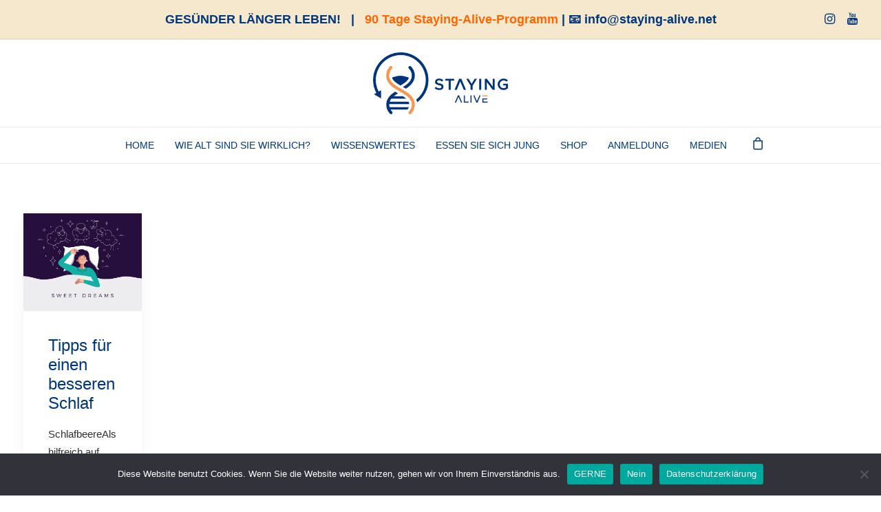

--- FILE ---
content_type: text/html; charset=UTF-8
request_url: https://staying-alive.net/tag/schlafbeere/
body_size: 20679
content:
<!DOCTYPE html>
<html class="no-touch" lang="de" xmlns="http://www.w3.org/1999/xhtml">
<head>
<meta http-equiv="Content-Type" content="text/html; charset=UTF-8">
<meta name="viewport" content="width=device-width, initial-scale=1">
<link rel="profile" href="https://gmpg.org/xfn/11">
<link rel="pingback" href="https://staying-alive.net/xmlrpc.php">
<title>Schlafbeere &#8211; staying-alive</title>
<script>window.koko_analytics = {"url":"https:\/\/staying-alive.net\/koko-analytics-collect.php","site_url":"https:\/\/staying-alive.net","post_id":-1,"use_cookie":1,"cookie_path":"\/"};</script><meta name='robots' content='max-image-preview:large' />
<link rel="alternate" type="application/rss+xml" title="staying-alive &raquo; Feed" href="https://staying-alive.net/feed/" />
<link rel="alternate" type="application/rss+xml" title="staying-alive &raquo; Schlafbeere Schlagwort-Feed" href="https://staying-alive.net/tag/schlafbeere/feed/" />
<style id='wp-img-auto-sizes-contain-inline-css' type='text/css'>
img:is([sizes=auto i],[sizes^="auto," i]){contain-intrinsic-size:3000px 1500px}
/*# sourceURL=wp-img-auto-sizes-contain-inline-css */
</style>
<style id='wp-emoji-styles-inline-css' type='text/css'>

	img.wp-smiley, img.emoji {
		display: inline !important;
		border: none !important;
		box-shadow: none !important;
		height: 1em !important;
		width: 1em !important;
		margin: 0 0.07em !important;
		vertical-align: -0.1em !important;
		background: none !important;
		padding: 0 !important;
	}
/*# sourceURL=wp-emoji-styles-inline-css */
</style>
<style id='wp-block-library-inline-css' type='text/css'>
:root{--wp-block-synced-color:#7a00df;--wp-block-synced-color--rgb:122,0,223;--wp-bound-block-color:var(--wp-block-synced-color);--wp-editor-canvas-background:#ddd;--wp-admin-theme-color:#007cba;--wp-admin-theme-color--rgb:0,124,186;--wp-admin-theme-color-darker-10:#006ba1;--wp-admin-theme-color-darker-10--rgb:0,107,160.5;--wp-admin-theme-color-darker-20:#005a87;--wp-admin-theme-color-darker-20--rgb:0,90,135;--wp-admin-border-width-focus:2px}@media (min-resolution:192dpi){:root{--wp-admin-border-width-focus:1.5px}}.wp-element-button{cursor:pointer}:root .has-very-light-gray-background-color{background-color:#eee}:root .has-very-dark-gray-background-color{background-color:#313131}:root .has-very-light-gray-color{color:#eee}:root .has-very-dark-gray-color{color:#313131}:root .has-vivid-green-cyan-to-vivid-cyan-blue-gradient-background{background:linear-gradient(135deg,#00d084,#0693e3)}:root .has-purple-crush-gradient-background{background:linear-gradient(135deg,#34e2e4,#4721fb 50%,#ab1dfe)}:root .has-hazy-dawn-gradient-background{background:linear-gradient(135deg,#faaca8,#dad0ec)}:root .has-subdued-olive-gradient-background{background:linear-gradient(135deg,#fafae1,#67a671)}:root .has-atomic-cream-gradient-background{background:linear-gradient(135deg,#fdd79a,#004a59)}:root .has-nightshade-gradient-background{background:linear-gradient(135deg,#330968,#31cdcf)}:root .has-midnight-gradient-background{background:linear-gradient(135deg,#020381,#2874fc)}:root{--wp--preset--font-size--normal:16px;--wp--preset--font-size--huge:42px}.has-regular-font-size{font-size:1em}.has-larger-font-size{font-size:2.625em}.has-normal-font-size{font-size:var(--wp--preset--font-size--normal)}.has-huge-font-size{font-size:var(--wp--preset--font-size--huge)}.has-text-align-center{text-align:center}.has-text-align-left{text-align:left}.has-text-align-right{text-align:right}.has-fit-text{white-space:nowrap!important}#end-resizable-editor-section{display:none}.aligncenter{clear:both}.items-justified-left{justify-content:flex-start}.items-justified-center{justify-content:center}.items-justified-right{justify-content:flex-end}.items-justified-space-between{justify-content:space-between}.screen-reader-text{border:0;clip-path:inset(50%);height:1px;margin:-1px;overflow:hidden;padding:0;position:absolute;width:1px;word-wrap:normal!important}.screen-reader-text:focus{background-color:#ddd;clip-path:none;color:#444;display:block;font-size:1em;height:auto;left:5px;line-height:normal;padding:15px 23px 14px;text-decoration:none;top:5px;width:auto;z-index:100000}html :where(.has-border-color){border-style:solid}html :where([style*=border-top-color]){border-top-style:solid}html :where([style*=border-right-color]){border-right-style:solid}html :where([style*=border-bottom-color]){border-bottom-style:solid}html :where([style*=border-left-color]){border-left-style:solid}html :where([style*=border-width]){border-style:solid}html :where([style*=border-top-width]){border-top-style:solid}html :where([style*=border-right-width]){border-right-style:solid}html :where([style*=border-bottom-width]){border-bottom-style:solid}html :where([style*=border-left-width]){border-left-style:solid}html :where(img[class*=wp-image-]){height:auto;max-width:100%}:where(figure){margin:0 0 1em}html :where(.is-position-sticky){--wp-admin--admin-bar--position-offset:var(--wp-admin--admin-bar--height,0px)}@media screen and (max-width:600px){html :where(.is-position-sticky){--wp-admin--admin-bar--position-offset:0px}}

/*# sourceURL=wp-block-library-inline-css */
</style><link rel='stylesheet' id='wc-blocks-style-css' href='https://staying-alive.net/wp-content/plugins/woocommerce/assets/client/blocks/wc-blocks.css?ver=wc-9.6.2' type='text/css' media='all' />
<style id='global-styles-inline-css' type='text/css'>
:root{--wp--preset--aspect-ratio--square: 1;--wp--preset--aspect-ratio--4-3: 4/3;--wp--preset--aspect-ratio--3-4: 3/4;--wp--preset--aspect-ratio--3-2: 3/2;--wp--preset--aspect-ratio--2-3: 2/3;--wp--preset--aspect-ratio--16-9: 16/9;--wp--preset--aspect-ratio--9-16: 9/16;--wp--preset--color--black: #000000;--wp--preset--color--cyan-bluish-gray: #abb8c3;--wp--preset--color--white: #ffffff;--wp--preset--color--pale-pink: #f78da7;--wp--preset--color--vivid-red: #cf2e2e;--wp--preset--color--luminous-vivid-orange: #ff6900;--wp--preset--color--luminous-vivid-amber: #fcb900;--wp--preset--color--light-green-cyan: #7bdcb5;--wp--preset--color--vivid-green-cyan: #00d084;--wp--preset--color--pale-cyan-blue: #8ed1fc;--wp--preset--color--vivid-cyan-blue: #0693e3;--wp--preset--color--vivid-purple: #9b51e0;--wp--preset--gradient--vivid-cyan-blue-to-vivid-purple: linear-gradient(135deg,rgb(6,147,227) 0%,rgb(155,81,224) 100%);--wp--preset--gradient--light-green-cyan-to-vivid-green-cyan: linear-gradient(135deg,rgb(122,220,180) 0%,rgb(0,208,130) 100%);--wp--preset--gradient--luminous-vivid-amber-to-luminous-vivid-orange: linear-gradient(135deg,rgb(252,185,0) 0%,rgb(255,105,0) 100%);--wp--preset--gradient--luminous-vivid-orange-to-vivid-red: linear-gradient(135deg,rgb(255,105,0) 0%,rgb(207,46,46) 100%);--wp--preset--gradient--very-light-gray-to-cyan-bluish-gray: linear-gradient(135deg,rgb(238,238,238) 0%,rgb(169,184,195) 100%);--wp--preset--gradient--cool-to-warm-spectrum: linear-gradient(135deg,rgb(74,234,220) 0%,rgb(151,120,209) 20%,rgb(207,42,186) 40%,rgb(238,44,130) 60%,rgb(251,105,98) 80%,rgb(254,248,76) 100%);--wp--preset--gradient--blush-light-purple: linear-gradient(135deg,rgb(255,206,236) 0%,rgb(152,150,240) 100%);--wp--preset--gradient--blush-bordeaux: linear-gradient(135deg,rgb(254,205,165) 0%,rgb(254,45,45) 50%,rgb(107,0,62) 100%);--wp--preset--gradient--luminous-dusk: linear-gradient(135deg,rgb(255,203,112) 0%,rgb(199,81,192) 50%,rgb(65,88,208) 100%);--wp--preset--gradient--pale-ocean: linear-gradient(135deg,rgb(255,245,203) 0%,rgb(182,227,212) 50%,rgb(51,167,181) 100%);--wp--preset--gradient--electric-grass: linear-gradient(135deg,rgb(202,248,128) 0%,rgb(113,206,126) 100%);--wp--preset--gradient--midnight: linear-gradient(135deg,rgb(2,3,129) 0%,rgb(40,116,252) 100%);--wp--preset--font-size--small: 13px;--wp--preset--font-size--medium: 20px;--wp--preset--font-size--large: 36px;--wp--preset--font-size--x-large: 42px;--wp--preset--font-family--inter: "Inter", sans-serif;--wp--preset--font-family--cardo: Cardo;--wp--preset--spacing--20: 0.44rem;--wp--preset--spacing--30: 0.67rem;--wp--preset--spacing--40: 1rem;--wp--preset--spacing--50: 1.5rem;--wp--preset--spacing--60: 2.25rem;--wp--preset--spacing--70: 3.38rem;--wp--preset--spacing--80: 5.06rem;--wp--preset--shadow--natural: 6px 6px 9px rgba(0, 0, 0, 0.2);--wp--preset--shadow--deep: 12px 12px 50px rgba(0, 0, 0, 0.4);--wp--preset--shadow--sharp: 6px 6px 0px rgba(0, 0, 0, 0.2);--wp--preset--shadow--outlined: 6px 6px 0px -3px rgb(255, 255, 255), 6px 6px rgb(0, 0, 0);--wp--preset--shadow--crisp: 6px 6px 0px rgb(0, 0, 0);}:where(.is-layout-flex){gap: 0.5em;}:where(.is-layout-grid){gap: 0.5em;}body .is-layout-flex{display: flex;}.is-layout-flex{flex-wrap: wrap;align-items: center;}.is-layout-flex > :is(*, div){margin: 0;}body .is-layout-grid{display: grid;}.is-layout-grid > :is(*, div){margin: 0;}:where(.wp-block-columns.is-layout-flex){gap: 2em;}:where(.wp-block-columns.is-layout-grid){gap: 2em;}:where(.wp-block-post-template.is-layout-flex){gap: 1.25em;}:where(.wp-block-post-template.is-layout-grid){gap: 1.25em;}.has-black-color{color: var(--wp--preset--color--black) !important;}.has-cyan-bluish-gray-color{color: var(--wp--preset--color--cyan-bluish-gray) !important;}.has-white-color{color: var(--wp--preset--color--white) !important;}.has-pale-pink-color{color: var(--wp--preset--color--pale-pink) !important;}.has-vivid-red-color{color: var(--wp--preset--color--vivid-red) !important;}.has-luminous-vivid-orange-color{color: var(--wp--preset--color--luminous-vivid-orange) !important;}.has-luminous-vivid-amber-color{color: var(--wp--preset--color--luminous-vivid-amber) !important;}.has-light-green-cyan-color{color: var(--wp--preset--color--light-green-cyan) !important;}.has-vivid-green-cyan-color{color: var(--wp--preset--color--vivid-green-cyan) !important;}.has-pale-cyan-blue-color{color: var(--wp--preset--color--pale-cyan-blue) !important;}.has-vivid-cyan-blue-color{color: var(--wp--preset--color--vivid-cyan-blue) !important;}.has-vivid-purple-color{color: var(--wp--preset--color--vivid-purple) !important;}.has-black-background-color{background-color: var(--wp--preset--color--black) !important;}.has-cyan-bluish-gray-background-color{background-color: var(--wp--preset--color--cyan-bluish-gray) !important;}.has-white-background-color{background-color: var(--wp--preset--color--white) !important;}.has-pale-pink-background-color{background-color: var(--wp--preset--color--pale-pink) !important;}.has-vivid-red-background-color{background-color: var(--wp--preset--color--vivid-red) !important;}.has-luminous-vivid-orange-background-color{background-color: var(--wp--preset--color--luminous-vivid-orange) !important;}.has-luminous-vivid-amber-background-color{background-color: var(--wp--preset--color--luminous-vivid-amber) !important;}.has-light-green-cyan-background-color{background-color: var(--wp--preset--color--light-green-cyan) !important;}.has-vivid-green-cyan-background-color{background-color: var(--wp--preset--color--vivid-green-cyan) !important;}.has-pale-cyan-blue-background-color{background-color: var(--wp--preset--color--pale-cyan-blue) !important;}.has-vivid-cyan-blue-background-color{background-color: var(--wp--preset--color--vivid-cyan-blue) !important;}.has-vivid-purple-background-color{background-color: var(--wp--preset--color--vivid-purple) !important;}.has-black-border-color{border-color: var(--wp--preset--color--black) !important;}.has-cyan-bluish-gray-border-color{border-color: var(--wp--preset--color--cyan-bluish-gray) !important;}.has-white-border-color{border-color: var(--wp--preset--color--white) !important;}.has-pale-pink-border-color{border-color: var(--wp--preset--color--pale-pink) !important;}.has-vivid-red-border-color{border-color: var(--wp--preset--color--vivid-red) !important;}.has-luminous-vivid-orange-border-color{border-color: var(--wp--preset--color--luminous-vivid-orange) !important;}.has-luminous-vivid-amber-border-color{border-color: var(--wp--preset--color--luminous-vivid-amber) !important;}.has-light-green-cyan-border-color{border-color: var(--wp--preset--color--light-green-cyan) !important;}.has-vivid-green-cyan-border-color{border-color: var(--wp--preset--color--vivid-green-cyan) !important;}.has-pale-cyan-blue-border-color{border-color: var(--wp--preset--color--pale-cyan-blue) !important;}.has-vivid-cyan-blue-border-color{border-color: var(--wp--preset--color--vivid-cyan-blue) !important;}.has-vivid-purple-border-color{border-color: var(--wp--preset--color--vivid-purple) !important;}.has-vivid-cyan-blue-to-vivid-purple-gradient-background{background: var(--wp--preset--gradient--vivid-cyan-blue-to-vivid-purple) !important;}.has-light-green-cyan-to-vivid-green-cyan-gradient-background{background: var(--wp--preset--gradient--light-green-cyan-to-vivid-green-cyan) !important;}.has-luminous-vivid-amber-to-luminous-vivid-orange-gradient-background{background: var(--wp--preset--gradient--luminous-vivid-amber-to-luminous-vivid-orange) !important;}.has-luminous-vivid-orange-to-vivid-red-gradient-background{background: var(--wp--preset--gradient--luminous-vivid-orange-to-vivid-red) !important;}.has-very-light-gray-to-cyan-bluish-gray-gradient-background{background: var(--wp--preset--gradient--very-light-gray-to-cyan-bluish-gray) !important;}.has-cool-to-warm-spectrum-gradient-background{background: var(--wp--preset--gradient--cool-to-warm-spectrum) !important;}.has-blush-light-purple-gradient-background{background: var(--wp--preset--gradient--blush-light-purple) !important;}.has-blush-bordeaux-gradient-background{background: var(--wp--preset--gradient--blush-bordeaux) !important;}.has-luminous-dusk-gradient-background{background: var(--wp--preset--gradient--luminous-dusk) !important;}.has-pale-ocean-gradient-background{background: var(--wp--preset--gradient--pale-ocean) !important;}.has-electric-grass-gradient-background{background: var(--wp--preset--gradient--electric-grass) !important;}.has-midnight-gradient-background{background: var(--wp--preset--gradient--midnight) !important;}.has-small-font-size{font-size: var(--wp--preset--font-size--small) !important;}.has-medium-font-size{font-size: var(--wp--preset--font-size--medium) !important;}.has-large-font-size{font-size: var(--wp--preset--font-size--large) !important;}.has-x-large-font-size{font-size: var(--wp--preset--font-size--x-large) !important;}
/*# sourceURL=global-styles-inline-css */
</style>

<style id='classic-theme-styles-inline-css' type='text/css'>
/*! This file is auto-generated */
.wp-block-button__link{color:#fff;background-color:#32373c;border-radius:9999px;box-shadow:none;text-decoration:none;padding:calc(.667em + 2px) calc(1.333em + 2px);font-size:1.125em}.wp-block-file__button{background:#32373c;color:#fff;text-decoration:none}
/*# sourceURL=/wp-includes/css/classic-themes.min.css */
</style>
<link rel='stylesheet' id='cookie-notice-front-css' href='https://staying-alive.net/wp-content/plugins/cookie-notice/css/front.min.css?ver=2.5.5' type='text/css' media='all' />
<link rel='stylesheet' id='ays-form-maker-css' href='https://staying-alive.net/wp-content/plugins/easy-form/public/css/ays-form-maker-public.css?ver=20.0.1' type='text/css' media='all' />
<link rel='stylesheet' id='ihc_front_end_style-css' href='https://staying-alive.net/wp-content/plugins/indeed-membership-pro/assets/css/style.min.css?ver=10.11' type='text/css' media='all' />
<link rel='stylesheet' id='ihc_templates_style-css' href='https://staying-alive.net/wp-content/plugins/indeed-membership-pro/assets/css/templates.min.css?ver=10.11' type='text/css' media='all' />
<style id='woocommerce-inline-inline-css' type='text/css'>
.woocommerce form .form-row .required { visibility: visible; }
/*# sourceURL=woocommerce-inline-inline-css */
</style>
<link rel='stylesheet' id='brands-styles-css' href='https://staying-alive.net/wp-content/plugins/woocommerce/assets/css/brands.css?ver=9.6.2' type='text/css' media='all' />
<link rel='stylesheet' id='wpdreams-asl-basic-css' href='https://staying-alive.net/wp-content/plugins/ajax-search-lite/css/style.basic.css?ver=4.12.6' type='text/css' media='all' />
<link rel='stylesheet' id='wpdreams-asl-instance-css' href='https://staying-alive.net/wp-content/plugins/ajax-search-lite/css/style-underline.css?ver=4.12.6' type='text/css' media='all' />
<style id='akismet-widget-style-inline-css' type='text/css'>

			.a-stats {
				--akismet-color-mid-green: #357b49;
				--akismet-color-white: #fff;
				--akismet-color-light-grey: #f6f7f7;

				max-width: 350px;
				width: auto;
			}

			.a-stats * {
				all: unset;
				box-sizing: border-box;
			}

			.a-stats strong {
				font-weight: 600;
			}

			.a-stats a.a-stats__link,
			.a-stats a.a-stats__link:visited,
			.a-stats a.a-stats__link:active {
				background: var(--akismet-color-mid-green);
				border: none;
				box-shadow: none;
				border-radius: 8px;
				color: var(--akismet-color-white);
				cursor: pointer;
				display: block;
				font-family: -apple-system, BlinkMacSystemFont, 'Segoe UI', 'Roboto', 'Oxygen-Sans', 'Ubuntu', 'Cantarell', 'Helvetica Neue', sans-serif;
				font-weight: 500;
				padding: 12px;
				text-align: center;
				text-decoration: none;
				transition: all 0.2s ease;
			}

			/* Extra specificity to deal with TwentyTwentyOne focus style */
			.widget .a-stats a.a-stats__link:focus {
				background: var(--akismet-color-mid-green);
				color: var(--akismet-color-white);
				text-decoration: none;
			}

			.a-stats a.a-stats__link:hover {
				filter: brightness(110%);
				box-shadow: 0 4px 12px rgba(0, 0, 0, 0.06), 0 0 2px rgba(0, 0, 0, 0.16);
			}

			.a-stats .count {
				color: var(--akismet-color-white);
				display: block;
				font-size: 1.5em;
				line-height: 1.4;
				padding: 0 13px;
				white-space: nowrap;
			}
		
/*# sourceURL=akismet-widget-style-inline-css */
</style>
<link rel='stylesheet' id='uncode-style-css' href='https://staying-alive.net/wp-content/themes/uncode/library/css/style.css?ver=2020315383' type='text/css' media='all' />
<style id='uncode-style-inline-css' type='text/css'>

@media (max-width: 959px) { .navbar-brand > * { height: 70px !important;}}
@media (min-width: 960px) { .limit-width { max-width: 1248px; margin: auto;}}
.menu-primary ul.menu-smart > li > a, .menu-primary ul.menu-smart li.dropdown > a, .menu-primary ul.menu-smart li.mega-menu > a, .vmenu-container ul.menu-smart > li > a, .vmenu-container ul.menu-smart li.dropdown > a { text-transform: uppercase; }
.menu-primary ul.menu-smart ul a, .vmenu-container ul.menu-smart ul a { text-transform: uppercase; }
body.menu-custom-padding .col-lg-0.logo-container, body.menu-custom-padding .col-lg-2.logo-container, body.menu-custom-padding .col-lg-12 .logo-container, body.menu-custom-padding .col-lg-4.logo-container { padding-top: 18px; padding-bottom: 18px; }
body.menu-custom-padding .col-lg-0.logo-container.shrinked, body.menu-custom-padding .col-lg-2.logo-container.shrinked, body.menu-custom-padding .col-lg-12 .logo-container.shrinked, body.menu-custom-padding .col-lg-4.logo-container.shrinked { padding-top: 9px; padding-bottom: 9px; }
@media (max-width: 959px) { body.menu-custom-padding .menu-container .logo-container { padding-top: 18px !important; padding-bottom: 18px !important; } }
#changer-back-color { transition: background-color 1000ms cubic-bezier(0.25, 1, 0.5, 1) !important; } #changer-back-color > div { transition: opacity 1000ms cubic-bezier(0.25, 1, 0.5, 1) !important; } body.bg-changer-init.disable-hover .main-wrapper .style-light,  body.bg-changer-init.disable-hover .main-wrapper .style-light h1,  body.bg-changer-init.disable-hover .main-wrapper .style-light h2, body.bg-changer-init.disable-hover .main-wrapper .style-light h3, body.bg-changer-init.disable-hover .main-wrapper .style-light h4, body.bg-changer-init.disable-hover .main-wrapper .style-light h5, body.bg-changer-init.disable-hover .main-wrapper .style-light h6, body.bg-changer-init.disable-hover .main-wrapper .style-light a, body.bg-changer-init.disable-hover .main-wrapper .style-dark, body.bg-changer-init.disable-hover .main-wrapper .style-dark h1, body.bg-changer-init.disable-hover .main-wrapper .style-dark h2, body.bg-changer-init.disable-hover .main-wrapper .style-dark h3, body.bg-changer-init.disable-hover .main-wrapper .style-dark h4, body.bg-changer-init.disable-hover .main-wrapper .style-dark h5, body.bg-changer-init.disable-hover .main-wrapper .style-dark h6, body.bg-changer-init.disable-hover .main-wrapper .style-dark a { transition: color 1000ms cubic-bezier(0.25, 1, 0.5, 1) !important; }
/*# sourceURL=uncode-style-inline-css */
</style>
<link rel='stylesheet' id='uncode-woocommerce-css' href='https://staying-alive.net/wp-content/themes/uncode/library/css/woocommerce.css?ver=2020315383' type='text/css' media='all' />
<link rel='stylesheet' id='uncode-icons-css' href='https://staying-alive.net/wp-content/themes/uncode/library/css/uncode-icons.css?ver=2020315383' type='text/css' media='all' />
<link rel='stylesheet' id='uncode-custom-style-css' href='https://staying-alive.net/wp-content/themes/uncode/library/css/style-custom.css?ver=2020315383' type='text/css' media='all' />
<style id='uncode-custom-style-inline-css' type='text/css'>
body {background:#0d0d0d;color:white;line-height:1.8}input.larger {width:25px;height:25px;}.myHelpicon {position:relative; top:5px;width:80px;height:20px;} .mySlider {border-color:#191970;border-width:1px;border-style:solid;}.myGroup {border-color:#191970;border-width:1px;border-style:solid;padding:5px 5px 5px 15px;.mydiv {background-color:#ffffff;color:#2D3E50;font-family:'Avenir';font-weight:bold;margin:20px;display:inline-block;text-align:center;}.myRadiobutton {border-color:#141414;}.myChecbox {background-color:orange;}.myEdit {}.mySliderOutput {position:relative;top:-25px;left:220px;}
/*# sourceURL=uncode-custom-style-inline-css */
</style>
<script type="text/javascript" id="cookie-notice-front-js-before">
/* <![CDATA[ */
var cnArgs = {"ajaxUrl":"https:\/\/staying-alive.net\/wp-admin\/admin-ajax.php","nonce":"ba1fc6e6dd","hideEffect":"fade","position":"bottom","onScroll":false,"onScrollOffset":100,"onClick":false,"cookieName":"cookie_notice_accepted","cookieTime":2592000,"cookieTimeRejected":2592000,"globalCookie":false,"redirection":true,"cache":true,"revokeCookies":false,"revokeCookiesOpt":"manual"};

//# sourceURL=cookie-notice-front-js-before
/* ]]> */
</script>
<script type="text/javascript" src="https://staying-alive.net/wp-content/plugins/cookie-notice/js/front.min.js?ver=2.5.5" id="cookie-notice-front-js"></script>
<script type="text/javascript" src="https://staying-alive.net/wp-includes/js/jquery/jquery.min.js?ver=3.7.1" id="jquery-core-js"></script>
<script type="text/javascript" src="https://staying-alive.net/wp-includes/js/jquery/jquery-migrate.min.js?ver=3.4.1" id="jquery-migrate-js"></script>
<script type="text/javascript" src="https://staying-alive.net/wp-content/plugins/indeed-membership-pro/assets/js/jquery-ui.min.js?ver=10.11" id="ihc-jquery-ui-js"></script>
<script type="text/javascript" id="ihc-front_end_js-js-extra">
/* <![CDATA[ */
var ihc_translated_labels = {"delete_level":"Sind Sie sicher, dass Sie diese Mitgliedschaft l\u00f6schen m\u00f6chten?","cancel_level":"Sind Sie sicher, dass Sie diese Mitgliedschaft k\u00fcndigen m\u00f6chten?"};
//# sourceURL=ihc-front_end_js-js-extra
/* ]]> */
</script>
<script type="text/javascript" src="https://staying-alive.net/wp-content/plugins/indeed-membership-pro/assets/js/functions.min.js?ver=10.12" id="ihc-front_end_js-js"></script>
<script type="text/javascript" id="ihc-front_end_js-js-after">
/* <![CDATA[ */
var ihc_site_url='https://staying-alive.net';
var ihc_plugin_url='https://staying-alive.net/wp-content/plugins/indeed-membership-pro/';
var ihc_ajax_url='https://staying-alive.net/wp-admin/admin-ajax.php';
var ihcStripeMultiply='100';
//# sourceURL=ihc-front_end_js-js-after
/* ]]> */
</script>
<script type="text/javascript" src="https://staying-alive.net/wp-content/plugins/woocommerce/assets/js/jquery-blockui/jquery.blockUI.min.js?ver=2.7.0-wc.9.6.2" id="jquery-blockui-js" data-wp-strategy="defer"></script>
<script type="text/javascript" id="wc-add-to-cart-js-extra">
/* <![CDATA[ */
var wc_add_to_cart_params = {"ajax_url":"/wp-admin/admin-ajax.php","wc_ajax_url":"/?wc-ajax=%%endpoint%%","i18n_view_cart":"Warenkorb anzeigen","cart_url":"https://staying-alive.net/warenkorb/","is_cart":"","cart_redirect_after_add":"no"};
//# sourceURL=wc-add-to-cart-js-extra
/* ]]> */
</script>
<script type="text/javascript" src="https://staying-alive.net/wp-content/plugins/woocommerce/assets/js/frontend/add-to-cart.min.js?ver=9.6.2" id="wc-add-to-cart-js" data-wp-strategy="defer"></script>
<script type="text/javascript" src="https://staying-alive.net/wp-content/plugins/woocommerce/assets/js/js-cookie/js.cookie.min.js?ver=2.1.4-wc.9.6.2" id="js-cookie-js" data-wp-strategy="defer"></script>
<script type="text/javascript" id="woocommerce-js-extra">
/* <![CDATA[ */
var woocommerce_params = {"ajax_url":"/wp-admin/admin-ajax.php","wc_ajax_url":"/?wc-ajax=%%endpoint%%"};
//# sourceURL=woocommerce-js-extra
/* ]]> */
</script>
<script type="text/javascript" src="https://staying-alive.net/wp-content/plugins/woocommerce/assets/js/frontend/woocommerce.min.js?ver=9.6.2" id="woocommerce-js" defer="defer" data-wp-strategy="defer"></script>
<script type="text/javascript" src="https://staying-alive.net/wp-content/plugins/uncode-js_composer/assets/js/vendors/woocommerce-add-to-cart.js?ver=7.8" id="vc_woocommerce-add-to-cart-js-js"></script>
<script type="text/javascript" id="WCPAY_ASSETS-js-extra">
/* <![CDATA[ */
var wcpayAssets = {"url":"https://staying-alive.net/wp-content/plugins/woocommerce-payments/dist/"};
//# sourceURL=WCPAY_ASSETS-js-extra
/* ]]> */
</script>
<script type="text/javascript" id="uncode-init-js-extra">
/* <![CDATA[ */
var SiteParameters = {"days":"days","hours":"hours","minutes":"minutes","seconds":"seconds","constant_scroll":"on","scroll_speed":"12.25","parallax_factor":"0.1","loading":"Loading\u2026","slide_name":"slide","slide_footer":"footer","ajax_url":"https://staying-alive.net/wp-admin/admin-ajax.php","nonce_adaptive_images":"750665a504","nonce_srcset_async":"532dbb2e1f","enable_debug":"","block_mobile_videos":"","is_frontend_editor":"","main_width":["1250","px"],"mobile_parallax_allowed":"","listen_for_screen_update":"1","wireframes_plugin_active":"1","sticky_elements":"on","resize_quality":"70","register_metadata":"","bg_changer_time":"1000","update_wc_fragments":"1","optimize_shortpixel_image":"","menu_mobile_offcanvas_gap":"45","custom_cursor_selector":"[href], .trigger-overlay, .owl-next, .owl-prev, .owl-dot, input[type=\"submit\"], input[type=\"checkbox\"], button[type=\"submit\"], a[class^=\"ilightbox\"], .ilightbox-thumbnail, .ilightbox-prev, .ilightbox-next, .overlay-close, .unmodal-close, .qty-inset \u003E span, .share-button li, .uncode-post-titles .tmb.tmb-click-area, .btn-link, .tmb-click-row .t-inside, .lg-outer button, .lg-thumb img, a[data-lbox], .uncode-close-offcanvas-overlay","mobile_parallax_animation":"","lbox_enhanced":"1","native_media_player":"","vimeoPlayerParams":"?autoplay=0","ajax_filter_key_search":"key","ajax_filter_key_unfilter":"unfilter","index_pagination_disable_scroll":"","index_pagination_scroll_to":"","uncode_wc_popup_cart_qty":""};
//# sourceURL=uncode-init-js-extra
/* ]]> */
</script>
<script type="text/javascript" src="https://staying-alive.net/wp-content/themes/uncode/library/js/init.js?ver=2020315383" id="uncode-init-js"></script>
<script></script><link rel="https://api.w.org/" href="https://staying-alive.net/wp-json/" /><link rel="alternate" title="JSON" type="application/json" href="https://staying-alive.net/wp-json/wp/v2/tags/361" /><link rel="EditURI" type="application/rsd+xml" title="RSD" href="https://staying-alive.net/xmlrpc.php?rsd" />
<meta name='ump-token' content='c37a9768ba'>	<noscript><style>.woocommerce-product-gallery{ opacity: 1 !important; }</style></noscript>
					<link rel="preconnect" href="https://fonts.gstatic.com" crossorigin />
				<link rel="preload" as="style" href="//fonts.googleapis.com/css?family=Open+Sans&display=swap" />
				<link rel="stylesheet" href="//fonts.googleapis.com/css?family=Open+Sans&display=swap" media="all" />
							            <style>
				            
					div[id*='ajaxsearchlitesettings'].searchsettings .asl_option_inner label {
						font-size: 0px !important;
						color: rgba(0, 0, 0, 0);
					}
					div[id*='ajaxsearchlitesettings'].searchsettings .asl_option_inner label:after {
						font-size: 11px !important;
						position: absolute;
						top: 0;
						left: 0;
						z-index: 1;
					}
					.asl_w_container {
						width: 100%;
						margin: 0px 0px 0px 0px;
						min-width: 200px;
					}
					div[id*='ajaxsearchlite'].asl_m {
						width: 100%;
					}
					div[id*='ajaxsearchliteres'].wpdreams_asl_results div.resdrg span.highlighted {
						font-weight: bold;
						color: rgba(217, 49, 43, 1);
						background-color: rgba(238, 238, 238, 1);
					}
					div[id*='ajaxsearchliteres'].wpdreams_asl_results .results img.asl_image {
						width: 70px;
						height: 70px;
						object-fit: cover;
					}
					div.asl_r .results {
						max-height: none;
					}
				
						.asl_m, .asl_m .probox {
							background-color: rgba(255, 255, 255, 1) !important;
							background-image: none !important;
							-webkit-background-image: none !important;
							-ms-background-image: none !important;
						}
					
						div.asl_r.asl_w.vertical .results .item::after {
							display: block;
							position: absolute;
							bottom: 0;
							content: '';
							height: 1px;
							width: 100%;
							background: #D8D8D8;
						}
						div.asl_r.asl_w.vertical .results .item.asl_last_item::after {
							display: none;
						}
								            </style>
			            <style class='wp-fonts-local' type='text/css'>
@font-face{font-family:Inter;font-style:normal;font-weight:300 900;font-display:fallback;src:url('https://staying-alive.net/wp-content/plugins/woocommerce/assets/fonts/Inter-VariableFont_slnt,wght.woff2') format('woff2');font-stretch:normal;}
@font-face{font-family:Cardo;font-style:normal;font-weight:400;font-display:fallback;src:url('https://staying-alive.net/wp-content/plugins/woocommerce/assets/fonts/cardo_normal_400.woff2') format('woff2');}
</style>
<link rel="icon" href="https://staying-alive.net/wp-content/uploads/2022/09/cropped-STAYING-ALIVE-Logo-FIN_bildmarke_farbe-scaled-1-32x32.jpg" sizes="32x32" />
<link rel="icon" href="https://staying-alive.net/wp-content/uploads/2022/09/cropped-STAYING-ALIVE-Logo-FIN_bildmarke_farbe-scaled-1-192x192.jpg" sizes="192x192" />
<link rel="apple-touch-icon" href="https://staying-alive.net/wp-content/uploads/2022/09/cropped-STAYING-ALIVE-Logo-FIN_bildmarke_farbe-scaled-1-180x180.jpg" />
<meta name="msapplication-TileImage" content="https://staying-alive.net/wp-content/uploads/2022/09/cropped-STAYING-ALIVE-Logo-FIN_bildmarke_farbe-scaled-1-270x270.jpg" />
<noscript><style> .wpb_animate_when_almost_visible { opacity: 1; }</style></noscript></head>
<body data-rsssl=1 class="archive tag tag-schlafbeere tag-361 wp-theme-uncode  style-color-xsdn-bg theme-uncode cookies-not-set woocommerce-no-js group-blog hormenu-position-left megamenu-full-submenu hmenu-center header-full-width main-center-align menu-custom-padding textual-accent-color menu-sticky-mobile menu-mobile-centered menu-mobile-animated-simple mobile-parallax-not-allowed ilb-no-bounce unreg qw-body-scroll-disabled megamenu-side-to-side no-qty-fx uncode-sidecart-mobile-disabled wpb-js-composer js-comp-ver-7.8 vc_responsive" data-border="0">
		<div id="vh_layout_help"></div><div class="body-borders" data-border="0"><div class="top-border body-border-shadow"></div><div class="right-border body-border-shadow"></div><div class="bottom-border body-border-shadow"></div><div class="left-border body-border-shadow"></div><div class="top-border style-color-xsdn-bg"></div><div class="right-border style-color-xsdn-bg"></div><div class="bottom-border style-color-xsdn-bg"></div><div class="left-border style-color-xsdn-bg"></div></div>	<div class="box-wrapper">
		<div class="box-container">
		<script type="text/javascript" id="initBox">UNCODE.initBox();</script>
		<div class="menu-wrapper menu-sticky-mobile menu-no-arrows menu-animated style-light-original"><div class="top-menu navbar menu-secondary menu-light submenu-light style-color-501356-bg top-menu-padding top-menu-enhanced menu-animated top-menu-border single-h-padding">
																		<div class="row-menu">
																			<div class="row-menu-inner top-menu-cols-2 top-enhanced-split- top-enhanced-between"><div class="topbar-col topbar-col-center"><div class="menu-bloginfo top-enhanced-inner top-enhanced-center">
																							<div class="menu-bloginfo-inner style-light">
																								<strong><a href="https://staying-alive.net/home">GESÜNDER LÄNGER LEBEN!</a>   |   <a href="https://staying-alive.net/staying-alive-programms/"><span style="color: #ff6600;">90 Tage Staying-Alive-Programm</span></a> | 📧 <a href="mailto:info@staying-alive.net">info@staying-alive.net</a></strong>
																							</div>
																					</div></div><div class="topbar-col topbar-col-right"><ul class="menu-smart menu-mini sm mobile-hidden top-enhanced-inner top-enhanced-right"><li class="menu-item-link social-icon social-454020"><a href="https://www.instagram.com/staying_alive_net/" class="social-menu-link" target="_blank"><i class="fa fa-instagram"></i></a></li><li class="menu-item-link social-icon social-872683"><a href="https://www.youtube.com/playlist?list=PLbFDWzqk_0jBS1Gvow0Al4OT5l6eWym-I" class="social-menu-link" target="_blank"><i class="fa fa-youtube"></i></a></li></ul></div></div>
																		</div>
																	</div><div class="navbar menu-secondary menu-primary menu-light submenu-light menu-add-padding style-light-original single-h-padding menu-absolute">
														<div class="menu-container-mobile  style-color-xsdn-bg menu-borders">
															<div class="row-menu style-light-bg">
																<div class="row-menu-inner">
																	<div id="logo-container-mobile" class="col-lg-0 logo-container">
																		<div id="main-logo" class="navbar-header style-light">
																			<a href="https://staying-alive.net/" class="navbar-brand" data-padding-shrink ="9" data-minheight="14" aria-label="staying-alive"><div class="logo-image main-logo logo-skinnable" data-maxheight="90" style="height: 90px;"><img fetchpriority="high" decoding="async" src="https://staying-alive.net/wp-content/uploads/2022/09/STAYING-ALIVE-Logo-FIN_farbe-quer.png" alt="logo" width="1280" height="588" class="img-responsive" /></div></a>
																		</div>
																	</div>
																</div>
																<div class="mmb-container"><div class="mobile-additional-icons"><a class="desktop-hidden mobile-shopping-cart mobile-additional-icon" href="https://staying-alive.net/warenkorb/" aria-label="Shopping cart"><span class="cart-icon-container additional-icon-container"><i class="fa fa-bag"></i><span class="badge" style="display: none;"></span></span></a></div><div class="mobile-menu-button mobile-menu-button-light lines-button"><span class="lines"><span></span></span></div></div>
															</div>
														</div>
													</div>
													<header id="masthead" class="navbar menu-primary menu-light submenu-light menu-add-padding style-light-original single-h-padding">
														<div class="menu-container style-color-xsdn-bg menu-borders needs-after">
															<div class="row-menu">
																<div class="row-menu-inner">
																	<div class="col-lg-12 main-menu-container middle">
																		<div class="menu-horizontal menu-dd-shadow-darker-lg menu-sub-enhanced">
																			<div class="menu-horizontal-inner">
																				<div class="nav navbar-nav navbar-main navbar-nav-first"><ul id="menu-menue" class="menu-primary-inner menu-smart sm"><li id="menu-item-119397" class="menu-item menu-item-type-post_type menu-item-object-page menu-item-home menu-item-has-children menu-item-119397 dropdown menu-item-link"><a title="Home" href="https://staying-alive.net/" data-toggle="dropdown" class="dropdown-toggle" data-type="title">Home<i class="fa fa-angle-down fa-dropdown"></i></a>
<ul role="menu" class="drop-menu">
	<li id="menu-item-118666" class="menu-item menu-item-type-post_type menu-item-object-post menu-item-118666"><a title="Wer hat an der Uhr gedreht?" href="https://staying-alive.net/wer-hat-an-der-uhr-gedreht/">Wer hat an der Uhr gedreht?<i class="fa fa-angle-right fa-dropdown"></i></a></li>
	<li id="menu-item-119310" class="menu-item menu-item-type-post_type menu-item-object-post menu-item-119310"><a title="Über Uns" href="https://staying-alive.net/ueber-uns/">Über Uns<i class="fa fa-angle-right fa-dropdown"></i></a></li>
</ul>
</li>
<li id="menu-item-118667" class="menu-item menu-item-type-custom menu-item-object-custom menu-item-has-children menu-item-118667 dropdown menu-item-link"><a title="Wie alt sind Sie wirklich?" href="#" data-toggle="dropdown" class="dropdown-toggle" data-type="title">Wie alt sind Sie wirklich?<i class="fa fa-angle-down fa-dropdown"></i></a>
<ul role="menu" class="drop-menu">
	<li id="menu-item-120373" class="menu-item menu-item-type-custom menu-item-object-custom menu-item-120373"><a title="Testen Sie Ihr biologisches Alter" href="https://staying-alive.net/biologisches-alter-2/">Testen Sie Ihr biologisches Alter<i class="fa fa-angle-right fa-dropdown"></i></a></li>
	<li id="menu-item-119564" class="menu-item menu-item-type-custom menu-item-object-custom menu-item-119564"><a title="Ihr Alter aus dem Labor" href="https://staying-alive.net/shop-2/">Ihr Alter aus dem Labor<i class="fa fa-angle-right fa-dropdown"></i></a></li>
</ul>
</li>
<li id="menu-item-117869" class="menu-item menu-item-type-post_type menu-item-object-post menu-item-117869 menu-item-link"><a title="Wissenswertes" href="https://staying-alive.net/blog-news-infos/">Wissenswertes<i class="fa fa-angle-right fa-dropdown"></i></a></li>
<li id="menu-item-118513" class="menu-item menu-item-type-custom menu-item-object-custom menu-item-has-children menu-item-118513 dropdown menu-item-link"><a title="Essen Sie sich jung" href="#" data-toggle="dropdown" class="dropdown-toggle" data-type="title">Essen Sie sich jung<i class="fa fa-angle-down fa-dropdown"></i></a>
<ul role="menu" class="drop-menu">
	<li id="menu-item-119706" class="menu-item menu-item-type-post_type menu-item-object-page menu-item-119706"><a title="FARBCODES UND DEREN BEDEUTUNG" href="https://staying-alive.net/farbcodes-und-deren-bedeutung/">FARBCODES UND DEREN BEDEUTUNG<i class="fa fa-angle-right fa-dropdown"></i></a></li>
	<li id="menu-item-118530" class="menu-item menu-item-type-post_type menu-item-object-post menu-item-118530"><a title="Rezepte" href="https://staying-alive.net/rezepte/">Rezepte<i class="fa fa-angle-right fa-dropdown"></i></a></li>
	<li id="menu-item-118680" class="menu-item menu-item-type-post_type menu-item-object-post menu-item-118680"><a title="Kochbuch" href="https://staying-alive.net/kochbuch/">Kochbuch<i class="fa fa-angle-right fa-dropdown"></i></a></li>
</ul>
</li>
<li id="menu-item-118951" class="menu-item menu-item-type-custom menu-item-object-custom menu-item-118951 menu-item-link"><a title="SHOP" href="https://staying-alive.net/?page_id=118136">SHOP<i class="fa fa-angle-right fa-dropdown"></i></a></li>
<li id="menu-item-118131" class="menu-item menu-item-type-custom menu-item-object-custom menu-item-has-children menu-item-118131 dropdown menu-item-link"><a title="ANMELDUNG" href="#" data-toggle="dropdown" class="dropdown-toggle" data-type="title">ANMELDUNG<i class="fa fa-angle-down fa-dropdown"></i></a>
<ul role="menu" class="drop-menu">
	<li id="menu-item-119008" class="menu-item menu-item-type-post_type menu-item-object-page menu-item-119008"><a title="Anmelden" href="https://staying-alive.net/member-login/">Anmelden<i class="fa fa-angle-right fa-dropdown"></i></a></li>
	<li id="menu-item-119889" class="menu-item menu-item-type-post_type menu-item-object-page menu-item-119889"><a title="Registrierung" href="https://staying-alive.net/register/">Registrierung<i class="fa fa-angle-right fa-dropdown"></i></a></li>
	<li id="menu-item-118685" class="menu-item menu-item-type-custom menu-item-object-custom menu-item-118685"><a title="NEWSLETTER" href="https://staying-alive.us14.list-manage.com/subscribe?u=6a19a3f52a30724378f854c18&#038;id=d2096b555e">NEWSLETTER<i class="fa fa-angle-right fa-dropdown"></i></a></li>
</ul>
</li>
<li id="menu-item-120177" class="menu-item menu-item-type-post_type menu-item-object-page menu-item-120177 menu-item-link"><a title="Medien" href="https://staying-alive.net/medien/">Medien<i class="fa fa-angle-right fa-dropdown"></i></a></li>
</ul></div><div class="uncode-close-offcanvas-mobile lines-button close navbar-mobile-el"><span class="lines"></span></div><div class="nav navbar-nav navbar-nav-last navbar-extra-icons"><ul class="menu-smart sm menu-icons"><li class="mobile-hidden tablet-hidden  uncode-cart menu-item-link menu-item menu-item-has-children dropdown">
		<a href="https://staying-alive.net/warenkorb/" data-toggle="dropdown" class="dropdown-toggle" data-type="title" title="cart">
			<span class="cart-icon-container">
									<i class="fa fa-bag"></i><span class="desktop-hidden">Cart</span>
				
																<span class="badge" style="display: none;"></span>
											
				
				<i class="fa fa-angle-down fa-dropdown  desktop-hidden"></i>
			</span>
		</a>

					<ul role="menu" class="drop-menu sm-nowrap cart_list product_list_widget uncode-cart-dropdown">
									<li><span>Ihr Warenkorb ist gegenwärtig leer.</span></li>							</ul>
			</li></ul></div></div>
																		</div>
																	</div>
																</div>
															</div></div>
													</header>
												</div>			<script type="text/javascript" id="fixMenuHeight">UNCODE.fixMenuHeight();</script>
			<div class="main-wrapper">
				<div class="main-container">
					<div class="page-wrapper">
						<div class="sections-container">
<script type="text/javascript">UNCODE.initHeader();</script><div class="page-body style-color-xsdn-bg">
          <div class="post-wrapper">
          	<div class="post-body"><div class="post-content un-no-sidebar-layout"><div class="row-container">
		  					<div class="row row-parent style-light double-top-padding double-bottom-padding">
									<div id="index-2008295658" class="isotope-system">
				<div class="isotope-wrapper grid-wrapper single-gutter">
					<div class="isotope-container isotope-layout style-masonry isotope-pagination grid-pagination" data-type="masonry" data-layout="masonry" data-lg="800"><div class="tmb tmb-post tmb-light tmb-overlay-anim tmb-overlay-text-anim tmb-reveal-bottom tmb-shadowed tmb-bordered tmb-iso-w2 post-119789 post type-post status-publish format-standard has-post-thumbnail hentry category-antiaging category-blog-news-infos tag-anti-aging tag-ashwagandha tag-atemtechnik tag-blutzucker tag-einschlafphase tag-genetik tag-muedigkeit tag-regeneration tag-rem-phase tag-reverse-aging tag-schlaf tag-schlafbeere tag-schlafstoerung tag-stress tag-tag-nacht-rhythmus tag-telomerase tag-telomere tag-tiefschlaf tag-wim-hof tag-wim-hof-methode tag-zellen tag-zellreparatur tmb-content-under tmb-media-first" ><div class="t-inside style-light-bg" ><div class="t-entry-visual"><div class="t-entry-visual-tc"><div class="t-entry-visual-cont"><div class="dummy" style="padding-top: 83.4%;"></div><a tabindex="-1" href="https://staying-alive.net/tipps-fuer-einen-besseren-schlaf/" class="pushed"><div class="t-entry-visual-overlay"><div class="t-entry-visual-overlay-in style-dark-bg" style="opacity: 0.5;"></div></div><div class="t-overlay-wrap"><div class="t-overlay-inner">
														<div class="t-overlay-content">
															<div class="t-overlay-text single-block-padding"><div class="t-entry t-single-line"><i class="fa fa-plus2 t-overlay-icon"></i></div></div></div></div></div><img class="wp-image-119790" src="https://staying-alive.net/wp-content/uploads/2022/12/Schlaf-1-scaled.jpg" width="2560" height="2134" alt="" /></a></div>
					</div>
				</div><div class="t-entry-text">
									<div class="t-entry-text-tc single-block-padding"><div class="t-entry"><h3 class="t-entry-title h3"><a href="https://staying-alive.net/tipps-fuer-einen-besseren-schlaf/">Tipps für einen besseren Schlaf</a></h3><p>
					
				SchlafbeereAls hilfreich auf dem Weg zu gutem Schlaf hat es sich…</p><hr /><p class="t-entry-meta t-entry-author"><a href="https://staying-alive.net/author/mb/" class="tmb-avatar-size-sm"><img alt='' src='https://secure.gravatar.com/avatar/038b93950991769eb03fd04a9783a9ecafe790519d46ef44aec5bd0e82caa679?s=20&#038;d=mm&#038;r=g' srcset='https://secure.gravatar.com/avatar/038b93950991769eb03fd04a9783a9ecafe790519d46ef44aec5bd0e82caa679?s=40&#038;d=mm&#038;r=g 2x' class='avatar avatar-20 photo' height='20' width='20' loading='lazy' decoding='async'/><span class="tmb-username-wrap"><span class="tmb-username-text">by Markus Berndt</span></span></a></p></div></div>
							</div></div></div></div>
				</div>
			</div>
								</div>
							</div></div></div>
          </div>
        </div>								</div><!-- sections container -->
							</div><!-- page wrapper -->
												<div class="overlay-menu-focus style-dark-bg "></div>					</div><!-- main container -->
				</div><!-- main wrapper -->
							</div><!-- box container -->
					</div><!-- box wrapper -->
		<div class="style-light footer-scroll-top footer-scroll-higher"><a href="#" class="scroll-top"><i class="fa fa-angle-up fa-stack btn-default btn-hover-nobg"></i></a></div>
		
	<script type="speculationrules">
{"prefetch":[{"source":"document","where":{"and":[{"href_matches":"/*"},{"not":{"href_matches":["/wp-*.php","/wp-admin/*","/wp-content/uploads/*","/wp-content/*","/wp-content/plugins/*","/wp-content/themes/uncode/*","/*\\?(.+)"]}},{"not":{"selector_matches":"a[rel~=\"nofollow\"]"}},{"not":{"selector_matches":".no-prefetch, .no-prefetch a"}}]},"eagerness":"conservative"}]}
</script>
<script type="text/javascript">//Eternal JavaScript für health.app   

var bioAlterFactor = 0.0;
var bioAlterFactorOhneGrenzen = 0.0;
var bioAlterVar = 0.0;
var bioAlterVarOhneGrenzen = 0.0;      
var alter = 0.0;
var bsiF = 0.0;
var bsiM = 0.0;
var bsiS = 0.0;
var bsiX = 0.0;
var bsiY = 0.0;
var bmi = 0;
var bsi = 0.0;
var bsiZ = 0.0;
var bsi_risikoJahre = 0.0;
var groesseInMeter = 0.0;
var TaillieInCm = 0.0;
var gewicht = 0.0;
var bioAlterFactorUnten = 25.0;
var bioAlterFactorOben = 25.0;
var ausgabeString = "";
var csvString = "";

//****************************************************************************************************************************************************
var BsiMann =
    [
      {
        Alter: "0",
        ABSIMean: "0",
        ABSISD: "0.",
        ABSIMeanGlatt: "0",
        ABSISDGlatt: "0"
      },
      {
        Alter: "1",
        ABSIMean: "0.07778",
        ABSISD: "0.00312",
        ABSIMeanGlatt: "0.07890",
        ABSISDGlatt: "0.00384"
      },
      {
        Alter: "2",
        ABSIMean: "0.07778",
        ABSISD: "0.00312",
        ABSIMeanGlatt: "0.07890",
        ABSISDGlatt: "0.00384"
      },
      {
        Alter: "3",
        ABSIMean: "0.07931",
        ABSISD: "0.00283",
        ABSIMeanGlatt: "0.07915",
        ABSISDGlatt: "0.00384"
      },
      {
        Alter: "4",
        ABSIMean: "0.07932",
        ABSISD: "0.00300",
        ABSIMeanGlatt: "0.07937",
        ABSISDGlatt: "0.00383"
      },
      {
        Alter: "5",
        ABSIMean: "0.08009",
        ABSISD: "0.00335",
        ABSIMeanGlatt: "0.07955",
        ABSISDGlatt: "0.00383"
      },
      {
        Alter: "6",
        ABSIMean: "0.07989",
        ABSISD: "0.00362",
        ABSIMeanGlatt: "0.07964",
        ABSISDGlatt: "0.00382"
      },
      {
        Alter: "7",
        ABSIMean: "0.07968",
        ABSISD: "0.00341",
        ABSIMeanGlatt: "0.07966",
        ABSISDGlatt: "0.00382"
      },
      {
        Alter: "8",
        ABSIMean: "0.08063",
        ABSISD: "0.00415",
        ABSIMeanGlatt: "0.07958",
        ABSISDGlatt: "0.00382"
      },
      {
        Alter: "9",
        ABSIMean: "0.08025",
        ABSISD: "0.00423",
        ABSIMeanGlatt: "0.07942",
        ABSISDGlatt: "0.00381"
      },
      {
        Alter: "10",
        ABSIMean: "0.07969",
        ABSISD: "0.00408",
        ABSIMeanGlatt: "0.07917",
        ABSISDGlatt: "0.00381"
      },
      {
        Alter: "11",
        ABSIMean: "0.07964",
        ABSISD: "0.00442",
        ABSIMeanGlatt: "0.07886",
        ABSISDGlatt: "0.00381"
      },
      {
        Alter: "12",
        ABSIMean: "0.07953",
        ABSISD: "0.00438",
        ABSIMeanGlatt: "0.07849",
        ABSISDGlatt: "0.00380"
      },
      {
        Alter: "13",
        ABSIMean: "0.07807",
        ABSISD: "0.00434",
        ABSIMeanGlatt: "0.07810",
        ABSISDGlatt: "0.00380"
      },
      {
        Alter: "14",
        ABSIMean: "0.07712",
        ABSISD: "0.00436",
        ABSIMeanGlatt: "0.07772",
        ABSISDGlatt: "0.00380"
      },
      {
        Alter: "15",
        ABSIMean: "0.07647",
        ABSISD: "0.00415",
        ABSIMeanGlatt: "0.07739",
        ABSISDGlatt: "0.00379"
      },
      {
        Alter: "16",
        ABSIMean: "0.07583",
        ABSISD: "0.00379",
        ABSIMeanGlatt: "0.07716",
        ABSISDGlatt: "0.00379"
      },
      {
        Alter: "17",
        ABSIMean: "0.07625",
        ABSISD: "0.00376",
        ABSIMeanGlatt: "0.07703",
        ABSISDGlatt: "0.00378"
      },
      {
        Alter: "18",
        ABSIMean: "0.07665",
        ABSISD: "0.00361",
        ABSIMeanGlatt: "0.07702",
        ABSISDGlatt: "0.00378"
      },
      {
        Alter: "19",
        ABSIMean: "0.07665",
        ABSISD: "0.00393",
        ABSIMeanGlatt: "0.07711",
        ABSISDGlatt: "0.00378"
      },
      {
        Alter: "20",
        ABSIMean: "0.07715",
        ABSISD: "0.00410",
        ABSIMeanGlatt: "0.07728",
        ABSISDGlatt: "0.00377"
      },
      {
        Alter: "21",
        ABSIMean: "0.07754",
        ABSISD: "0.00370",
        ABSIMeanGlatt: "0.07750",
        ABSISDGlatt: "0.00377"
      },
      {
        Alter: "22",
        ABSIMean: "0.07861",
        ABSISD: "0.00452",
        ABSIMeanGlatt: "0.07777",
        ABSISDGlatt: "0.00377"
      },
      {
        Alter: "23",
        ABSIMean: "0.07839",
        ABSISD: "0.00364",
        ABSIMeanGlatt: "0.07804",
        ABSISDGlatt: "0.00376"
      },
      {
        Alter: "24",
        ABSIMean: "0.07794",
        ABSISD: "0.00363",
        ABSIMeanGlatt: "0.07831",
        ABSISDGlatt: "0.00376"
      },
      {
        Alter: "25",
        ABSIMean: "0.07880",
        ABSISD: "0.00354",
        ABSIMeanGlatt: "0.07858",
        ABSISDGlatt: "0.00376"
      },
      {
        Alter: "26",
        ABSIMean: "0.07895",
        ABSISD: "0.00381",
        ABSIMeanGlatt: "0.07882",
        ABSISDGlatt: "0.00375"
      },
      {
        Alter: "27",
        ABSIMean: "0.07936",
        ABSISD: "0.00402",
        ABSIMeanGlatt: "0.07904",
        ABSISDGlatt: "0.00375"
      },
      {
        Alter: "28",
        ABSIMean: "0.07999",
        ABSISD: "0.00387",
        ABSIMeanGlatt: "0.07922",
        ABSISDGlatt: "0.00374"
      },
      {
        Alter: "29",
        ABSIMean: "0.07944",
        ABSISD: "0.00381",
        ABSIMeanGlatt: "0.07938",
        ABSISDGlatt: "0.00374"
      },
      {
        Alter: "30",
        ABSIMean: "0.07949",
        ABSISD: "0.00370",
        ABSIMeanGlatt: "0.07951",
        ABSISDGlatt: "0.00374"
      },
      {
        Alter: "31",
        ABSIMean: "0.07890",
        ABSISD: "0.00317",
        ABSIMeanGlatt: "0.07963",
        ABSISDGlatt: "0.00373"
      },
      {
        Alter: "32",
        ABSIMean: "0.07922",
        ABSISD: "0.00374",
        ABSIMeanGlatt: "0.07975",
        ABSISDGlatt: "0.00373"
      },
      {
        Alter: "33",
        ABSIMean: "0.08010",
        ABSISD: "0.00408",
        ABSIMeanGlatt: "0.07988",
        ABSISDGlatt: "0.00373"
      },
      {
        Alter: "34",
        ABSIMean: "0.07977",
        ABSISD: "0.00367",
        ABSIMeanGlatt: "0.08000",
        ABSISDGlatt: "0.00372"
      },
      {
        Alter: "35",
        ABSIMean: "0.08039",
        ABSISD: "0.00358",
        ABSIMeanGlatt: "0.08013",
        ABSISDGlatt: "0.00372"
      },
      {
        Alter: "36",
        ABSIMean: "0.07966",
        ABSISD: "0.00397",
        ABSIMeanGlatt: "0.08027",
        ABSISDGlatt: "0.00371"
      },
      {
        Alter: "37",
        ABSIMean: "0.07999",
        ABSISD: "0.00381",
        ABSIMeanGlatt: "0.08042",
        ABSISDGlatt: "0.00371"
      },
      {
        Alter: "38",
        ABSIMean: "0.08031",
        ABSISD: "0.00367",
        ABSIMeanGlatt: "0.08057",
        ABSISDGlatt: "0.00371"
      },
      {
        Alter: "39",
        ABSIMean: "0.08114",
        ABSISD: "0.00363",
        ABSIMeanGlatt: "0.08072",
        ABSISDGlatt: "0.00370"
      },
      {
        Alter: "40",
        ABSIMean: "0.08089",
        ABSISD: "0.00354",
        ABSIMeanGlatt: "0.08087",
        ABSISDGlatt: "0.00370"
      },
      {
        Alter: "41",
        ABSIMean: "0.08127",
        ABSISD: "0.00335",
        ABSIMeanGlatt: "0.08102",
        ABSISDGlatt: "0.00370"
      },
      {
        Alter: "42",
        ABSIMean: "0.08122",
        ABSISD: "0.00347",
        ABSIMeanGlatt: "0.08117",
        ABSISDGlatt: "0.00369"
      },
      {
        Alter: "43",
        ABSIMean: "0.08084",
        ABSISD: "0.00339",
        ABSIMeanGlatt: "0.08132",
        ABSISDGlatt: "0.00369"
      },
      {
        Alter: "44",
        ABSIMean: "0.08110",
        ABSISD: "0.00327",
        ABSIMeanGlatt: "0.08148",
        ABSISDGlatt: "0.00368"
      },
      {
        Alter: "45",
        ABSIMean: "0.08140",
        ABSISD: "0.00332",
        ABSIMeanGlatt: "0.08165",
        ABSISDGlatt: "0.00368"
      },
      {
        Alter: "46",
        ABSIMean: "0.08272",
        ABSISD: "0.00426",
        ABSIMeanGlatt: "0.08183",
        ABSISDGlatt: "0.00368"
      },
      {
        Alter: "47",
        ABSIMean: "0.08176",
        ABSISD: "0.00306",
        ABSIMeanGlatt: "0.08201",
        ABSISDGlatt: "0.00367"
      },
      {
        Alter: "48",
        ABSIMean: "0.08119",
        ABSISD: "0.00323",
        ABSIMeanGlatt: "0.08221",
        ABSISDGlatt: "0.00367"
      },
      {
        Alter: "49",
        ABSIMean: "0.08272",
        ABSISD: "0.00400",
        ABSIMeanGlatt: "0.08240",
        ABSISDGlatt: "0.00367"
      },
      {
        Alter: "50",
        ABSIMean: "0.08322",
        ABSISD: "0.00333",
        ABSIMeanGlatt: "0.08260",
        ABSISDGlatt: "0.00366"
      },
      {
        Alter: "51",
        ABSIMean: "0.08261",
        ABSISD: "0.00385",
        ABSIMeanGlatt: "0.08279",
        ABSISDGlatt: "0.00366"
      },
      {
        Alter: "52",
        ABSIMean: "0.08281",
        ABSISD: "0.00360",
        ABSIMeanGlatt: "0.08297",
        ABSISDGlatt: "0.00365"
      },
      {
        Alter: "53",
        ABSIMean: "0.08272",
        ABSISD: "0.00399",
        ABSIMeanGlatt: "0.08315",
        ABSISDGlatt: "0.00365"
      },
      {
        Alter: "54",
        ABSIMean: "0.08324",
        ABSISD: "0.00356",
        ABSIMeanGlatt: "0.08334",
        ABSISDGlatt: "0.00365"
      },
      {
        Alter: "55",
        ABSIMean: "0.08388",
        ABSISD: "0.00406",
        ABSIMeanGlatt: "0.08352",
        ABSISDGlatt: "0.00364"
      },
      {
        Alter: "56",
        ABSIMean: "0.08321",
        ABSISD: "0.00386",
        ABSIMeanGlatt: "0.08369",
        ABSISDGlatt: "0.00364"
      },
      {
        Alter: "57",
        ABSIMean: "0.08529",
        ABSISD: "0.00393",
        ABSIMeanGlatt: "0.08386",
        ABSISDGlatt: "0.00364"
      },
      {
        Alter: "58",
        ABSIMean: "0.08374",
        ABSISD: "0.00344",
        ABSIMeanGlatt: "0.08403",
        ABSISDGlatt: "0.00363"
      },
      {
        Alter: "59",
        ABSIMean: "0.08343",
        ABSISD: "0.00354",
        ABSIMeanGlatt: "0.08419",
        ABSISDGlatt: "0.00363"
      },
      {
        Alter: "60",
        ABSIMean: "0.08392",
        ABSISD: "0.00354",
        ABSIMeanGlatt: "0.08436",
        ABSISDGlatt: "0.00362"
      },
      {
        Alter: "61",
        ABSIMean: "0.08487",
        ABSISD: "0.00354",
        ABSIMeanGlatt: "0.08454",
        ABSISDGlatt: "0.00362"
      },
      {
        Alter: "62",
        ABSIMean: "0.08455",
        ABSISD: "0.00348",
        ABSIMeanGlatt: "0.08471",
        ABSISDGlatt: "0.00362"
      },
      {
        Alter: "63",
        ABSIMean: "0.08513",
        ABSISD: "0.00352",
        ABSIMeanGlatt: "0.08489",
        ABSISDGlatt: "0.00361"
      },
      {
        Alter: "64",
        ABSIMean: "0.08489",
        ABSISD: "0.00275",
        ABSIMeanGlatt: "0.08506",
        ABSISDGlatt: "0.00361"
      },
      {
        Alter: "65",
        ABSIMean: "0.08547",
        ABSISD: "0.00343",
        ABSIMeanGlatt: "0.08522",
        ABSISDGlatt: "0.00360"
      },
      {
        Alter: "66",
        ABSIMean: "0.08583",
        ABSISD: "0.00343",
        ABSIMeanGlatt: "0.08537",
        ABSISDGlatt: "0.00360"
      },
      {
        Alter: "67",
        ABSIMean: "0.08518",
        ABSISD: "0.00324",
        ABSIMeanGlatt: "0.08551",
        ABSISDGlatt: "0.00360"
      },
      {
        Alter: "68",
        ABSIMean: "0.08565",
        ABSISD: "0.00298",
        ABSIMeanGlatt: "0.08565",
        ABSISDGlatt: "0.00359"
      },
      {
        Alter: "69",
        ABSIMean: "0.08633",
        ABSISD: "0.00382",
        ABSIMeanGlatt: "0.08578",
        ABSISDGlatt: "0.00359"
      },
      {
        Alter: "70",
        ABSIMean: "0.08534",
        ABSISD: "0.00387",
        ABSIMeanGlatt: "0.08591",
        ABSISDGlatt: "0.00359"
      },
      {
        Alter: "71",
        ABSIMean: "0.08603",
        ABSISD: "0.00356",
        ABSIMeanGlatt: "0.08604",
        ABSISDGlatt: "0.00358"
      },
      {
        Alter: "72",
        ABSIMean: "0.08635",
        ABSISD: "0.00364",
        ABSIMeanGlatt: "0.08616",
        ABSISDGlatt: "0.00358"
      },
      {
        Alter: "73",
        ABSIMean: "0.08605",
        ABSISD: "0.00325",
        ABSIMeanGlatt: "0.08629",
        ABSISDGlatt: "0.00357"
      },
      {
        Alter: "74",
        ABSIMean: "0.08648",
        ABSISD: "0.00387",
        ABSIMeanGlatt: "0.08641",
        ABSISDGlatt: "0.00357"
      },
      {
        Alter: "75",
        ABSIMean: "0.08713",
        ABSISD: "0.00363",
        ABSIMeanGlatt: "0.08653",
        ABSISDGlatt: "0.00357"
      },
      {
        Alter: "76",
        ABSIMean: "0.08671",
        ABSISD: "0.00313",
        ABSIMeanGlatt: "0.08665",
        ABSISDGlatt: "0.00356"
      },
      {
        Alter: "77",
        ABSIMean: "0.08691",
        ABSISD: "0.00348",
        ABSIMeanGlatt: "0.08675",
        ABSISDGlatt: "0.00356"
      },
      {
        Alter: "78",
        ABSIMean: "0.08592",
        ABSISD: "0.00383",
        ABSIMeanGlatt: "0.08685",
        ABSISDGlatt: "0.00355"
      },
      {
        Alter: "79",
        ABSIMean: "0.08745",
        ABSISD: "0.00361",
        ABSIMeanGlatt: "0.08695",
        ABSISDGlatt: "0.00355"
      },
      {
        Alter: "80",
        ABSIMean: "0.08759",
        ABSISD: "0.00384",
        ABSIMeanGlatt: "0.08705",
        ABSISDGlatt: "0.00355"
      },
      {
        Alter: "81",
        ABSIMean: "0.08714",
        ABSISD: "0.00395",
        ABSIMeanGlatt: "0.08714",
        ABSISDGlatt: "0.00354"
      },
      {
        Alter: "82",
        ABSIMean: "0.08713",
        ABSISD: "0.00370",
        ABSIMeanGlatt: "0.08723",
        ABSISDGlatt: "0.00354"
      },
      {
        Alter: "83",
        ABSIMean: "0.08714",
        ABSISD: "0.00342",
        ABSIMeanGlatt: "0.08732",
        ABSISDGlatt: "0.00354"
      },
      {
        Alter: "84",
        ABSIMean: "0.08763",
        ABSISD: "0.00385",
        ABSIMeanGlatt: "0.08742",
        ABSISDGlatt: "0.00353"
      },
      {
        Alter: "85",
        ABSIMean: "0.08811",
        ABSISD: "0.00356",
        ABSIMeanGlatt: "0.08811",
        ABSISDGlatt: "0.00356"
      },
    ];

    
  //****************************************************************************************************************************************************    
  var BsiFrau =
    [
      {
        Alter: "0",
        ABSIMean: "0",
        ABSISD: "0.",
        ABSIMeanGlatt: "0",
        ABSISDGlatt: "0"
      },
      {
        Alter: "1",
        ABSIMean: "0.07922",
        ABSISD: "0.00319",
        ABSIMeanGlatt: "0.08031",
        ABSISDGlatt: "0.00363"
      },
      {
        Alter: "2",
        ABSIMean: "0.07922",
        ABSISD: "0.00319",
        ABSIMeanGlatt: "0.08031",
        ABSISDGlatt: "0.00363"
      },
      {
        Alter: "3",
        ABSIMean: "0.08000",
        ABSISD: "0.00303",
        ABSIMeanGlatt: "0.08016",
        ABSISDGlatt: "0.00366"
      },
      {
        Alter: "4",
        ABSIMean: "0.08045",
        ABSISD: "0.00280",
        ABSIMeanGlatt: "0.08001",
        ABSISDGlatt: "0.00369"
      },
      {
        Alter: "5",
        ABSIMean: "0.08085",
        ABSISD: "0.00327",
        ABSIMeanGlatt: "0.07985",
        ABSISDGlatt: "0.00372"
      },
      {
        Alter: "6",
        ABSIMean: "0.08006",
        ABSISD: "0.00338",
        ABSIMeanGlatt: "0.07969",
        ABSISDGlatt: "0.00375"
      },
      {
        Alter: "7",
        ABSIMean: "0.08013",
        ABSISD: "0.00333",
        ABSIMeanGlatt: "0.07952",
        ABSISDGlatt: "0.00378"
      },
      {
        Alter: "8",
        ABSIMean: "0.08039",
        ABSISD: "0.00388",
        ABSIMeanGlatt: "0.07935",
        ABSISDGlatt: "0.00380"
      },
      {
        Alter: "9",
        ABSIMean: "0.08016",
        ABSISD: "0.00370",
        ABSIMeanGlatt: "0.07917",
        ABSISDGlatt: "0.00383"
      },
      {
        Alter: "10",
        ABSIMean: "0.07914",
        ABSISD: "0.00378",
        ABSIMeanGlatt: "0.07899",
        ABSISDGlatt: "0.00386"
      },
      {
        Alter: "11",
        ABSIMean: "0.07934",
        ABSISD: "0.00400",
        ABSIMeanGlatt: "0.07881",
        ABSISDGlatt: "0.00389"
      },
      {
        Alter: "12",
        ABSIMean: "0.07825",
        ABSISD: "0.00403",
        ABSIMeanGlatt: "0.07863",
        ABSISDGlatt: "0.00392"
      },
      {
        Alter: "13",
        ABSIMean: "0.07807",
        ABSISD: "0.00439",
        ABSIMeanGlatt: "0.07846",
        ABSISDGlatt: "0.00395"
      },
      {
        Alter: "14",
        ABSIMean: "0.07762",
        ABSISD: "0.00441",
        ABSIMeanGlatt: "0.07829",
        ABSISDGlatt: "0.00397"
      },
      {
        Alter: "15",
        ABSIMean: "0.07701",
        ABSISD: "0.00391",
        ABSIMeanGlatt: "0.07814",
        ABSISDGlatt: "0.00400"
      },
      {
        Alter: "16",
        ABSIMean: "0.07739",
        ABSISD: "0.00399",
        ABSIMeanGlatt: "0.07799",
        ABSISDGlatt: "0.00403"
      },
      {
        Alter: "17",
        ABSIMean: "0.07714",
        ABSISD: "0.00394",
        ABSIMeanGlatt: "0.07787",
        ABSISDGlatt: "0.00406"
      },
      {
        Alter: "18",
        ABSIMean: "0.07705",
        ABSISD: "0.00413",
        ABSIMeanGlatt: "0.07775",
        ABSISDGlatt: "0.00408"
      },
      {
        Alter: "19",
        ABSIMean: "0.07743",
        ABSISD: "0.00419",
        ABSIMeanGlatt: "0.07765",
        ABSISDGlatt: "0.00411"
      },
      {
        Alter: "20",
        ABSIMean: "0.07712",
        ABSISD: "0.00465",
        ABSIMeanGlatt: "0.07757",
        ABSISDGlatt: "0.00414"
      },
      {
        Alter: "21",
        ABSIMean: "0.07786",
        ABSISD: "0.00415",
        ABSIMeanGlatt: "0.07750",
        ABSISDGlatt: "0.00416"
      },
      {
        Alter: "22",
        ABSIMean: "0.07728",
        ABSISD: "0.00430",
        ABSIMeanGlatt: "0.07744",
        ABSISDGlatt: "0.00419"
      },
      {
        Alter: "23",
        ABSIMean: "0.07726",
        ABSISD: "0.00463",
        ABSIMeanGlatt: "0.07740",
        ABSISDGlatt: "0.00422"
      },
      {
        Alter: "24",
        ABSIMean: "0.07771",
        ABSISD: "0.00490",
        ABSIMeanGlatt: "0.07737",
        ABSISDGlatt: "0.00424"
      },
      {
        Alter: "25",
        ABSIMean: "0.07699",
        ABSISD: "0.00407",
        ABSIMeanGlatt: "0.07735",
        ABSISDGlatt: "0.00427"
      },
      {
        Alter: "26",
        ABSIMean: "0.07719",
        ABSISD: "0.00543",
        ABSIMeanGlatt: "0.07734",
        ABSISDGlatt: "0.00429"
      },
      {
        Alter: "27",
        ABSIMean: "0.07756",
        ABSISD: "0.00450",
        ABSIMeanGlatt: "0.07735",
        ABSISDGlatt: "0.00432"
      },
      {
        Alter: "28",
        ABSIMean: "0.07772",
        ABSISD: "0.00468",
        ABSIMeanGlatt: "0.07736",
        ABSISDGlatt: "0.00435"
      },
      {
        Alter: "29",
        ABSIMean: "0.07744",
        ABSISD: "0.00402",
        ABSIMeanGlatt: "0.07739",
        ABSISDGlatt: "0.00437"
      },
      {
        Alter: "30",
        ABSIMean: "0.07703",
        ABSISD: "0.00421",
        ABSIMeanGlatt: "0.07743",
        ABSISDGlatt: "0.00440"
      },
      {
        Alter: "31",
        ABSIMean: "0.07714",
        ABSISD: "0.00478",
        ABSIMeanGlatt: "0.07747",
        ABSISDGlatt: "0.00442"
      },
      {
        Alter: "32",
        ABSIMean: "0.07738",
        ABSISD: "0.00484",
        ABSIMeanGlatt: "0.07752",
        ABSISDGlatt: "0.00445"
      },
      {
        Alter: "33",
        ABSIMean: "0.07786",
        ABSISD: "0.00474",
        ABSIMeanGlatt: "0.07759",
        ABSISDGlatt: "0.00447"
      },
      {
        Alter: "34",
        ABSIMean: "0.07779",
        ABSISD: "0.00459",
        ABSIMeanGlatt: "0.07766",
        ABSISDGlatt: "0.00450"
      },
      {
        Alter: "35",
        ABSIMean: "0.07756",
        ABSISD: "0.00452",
        ABSIMeanGlatt: "0.07773",
        ABSISDGlatt: "0.00452"
      },
      {
        Alter: "36",
        ABSIMean: "0.07854",
        ABSISD: "0.00425",
        ABSIMeanGlatt: "0.07782",
        ABSISDGlatt: "0.00454"
      },
      {
        Alter: "37",
        ABSIMean: "0.07815",
        ABSISD: "0.00396",
        ABSIMeanGlatt: "0.07790",
        ABSISDGlatt: "0.00457"
      },
      {
        Alter: "38",
        ABSIMean: "0.07861",
        ABSISD: "0.00500",
        ABSIMeanGlatt: "0.07800",
        ABSISDGlatt: "0.00459"
      },
      {
        Alter: "39",
        ABSIMean: "0.07779",
        ABSISD: "0.00480",
        ABSIMeanGlatt: "0.07810",
        ABSISDGlatt: "0.00462"
      },
      {
        Alter: "40",
        ABSIMean: "0.07790",
        ABSISD: "0.00462",
        ABSIMeanGlatt: "0.07820",
        ABSISDGlatt: "0.00464"
      },
      {
        Alter: "41",
        ABSIMean: "0.07892",
        ABSISD: "0.00403",
        ABSIMeanGlatt: "0.07831",
        ABSISDGlatt: "0.00466"
      },
      {
        Alter: "42",
        ABSIMean: "0.07833",
        ABSISD: "0.00463",
        ABSIMeanGlatt: "0.07842",
        ABSISDGlatt: "0.00469"
      },
      {
        Alter: "43",
        ABSIMean: "0.07882",
        ABSISD: "0.00493",
        ABSIMeanGlatt: "0.07854",
        ABSISDGlatt: "0.00471"
      },
      {
        Alter: "44",
        ABSIMean: "0.07774",
        ABSISD: "0.00498",
        ABSIMeanGlatt: "0.07866",
        ABSISDGlatt: "0.00473"
      },
      {
        Alter: "45",
        ABSIMean: "0.07860",
        ABSISD: "0.00462",
        ABSIMeanGlatt: "0.07879",
        ABSISDGlatt: "0.00476"
      },
      {
        Alter: "46",
        ABSIMean: "0.07900",
        ABSISD: "0.00386",
        ABSIMeanGlatt: "0.07892",
        ABSISDGlatt: "0.00478"
      },
      {
        Alter: "47",
        ABSIMean: "0.07916",
        ABSISD: "0.00477",
        ABSIMeanGlatt: "0.07905",
        ABSISDGlatt: "0.00480"
      },
      {
        Alter: "48",
        ABSIMean: "0.07888",
        ABSISD: "0.00542",
        ABSIMeanGlatt: "0.07919",
        ABSISDGlatt: "0.00483"
      },
      {
        Alter: "49",
        ABSIMean: "0.07978",
        ABSISD: "0.00464",
        ABSIMeanGlatt: "0.07933",
        ABSISDGlatt: "0.00485"
      },
      {
        Alter: "50",
        ABSIMean: "0.07894",
        ABSISD: "0.00506",
        ABSIMeanGlatt: "0.07947",
        ABSISDGlatt: "0.00487"
      },
      {
        Alter: "51",
        ABSIMean: "0.08039",
        ABSISD: "0.00436",
        ABSIMeanGlatt: "0.07962",
        ABSISDGlatt: "0.00489"
      },
      {
        Alter: "52",
        ABSIMean: "0.08068",
        ABSISD: "0.00471",
        ABSIMeanGlatt: "0.07977",
        ABSISDGlatt: "0.00492"
      },
      {
        Alter: "53",
        ABSIMean: "0.07941",
        ABSISD: "0.00420",
        ABSIMeanGlatt: "0.07992",
        ABSISDGlatt: "0.00494"
      },
      {
        Alter: "54",
        ABSIMean: "0.08054",
        ABSISD: "0.00541",
        ABSIMeanGlatt: "0.08007",
        ABSISDGlatt: "0.00496"
      },
      {
        Alter: "55",
        ABSIMean: "0.07872",
        ABSISD: "0.00498",
        ABSIMeanGlatt: "0.08023",
        ABSISDGlatt: "0.00498"
      },
      {
        Alter: "56",
        ABSIMean: "0.08000",
        ABSISD: "0.00566",
        ABSIMeanGlatt: "0.08039",
        ABSISDGlatt: "0.00501"
      },
      {
        Alter: "57",
        ABSIMean: "0.08025",
        ABSISD: "0.00504",
        ABSIMeanGlatt: "0.08055",
        ABSISDGlatt: "0.00503"
      },
      {
        Alter: "58",
        ABSIMean: "0.08204",
        ABSISD: "0.00491",
        ABSIMeanGlatt: "0.08072",
        ABSISDGlatt: "0.00505"
      },
      {
        Alter: "59",
        ABSIMean: "0.08038",
        ABSISD: "0.00481",
        ABSIMeanGlatt: "0.08088",
        ABSISDGlatt: "0.00507"
      },
      {
        Alter: "60",
        ABSIMean: "0.08094",
        ABSISD: "0.00514",
        ABSIMeanGlatt: "0.08105",
        ABSISDGlatt: "0.00509"
      },
      {
        Alter: "61",
        ABSIMean: "0.08183",
        ABSISD: "0.00478",
        ABSIMeanGlatt: "0.08122",
        ABSISDGlatt: "0.00511"
      },
      {
        Alter: "62",
        ABSIMean: "0.08146",
        ABSISD: "0.00448",
        ABSIMeanGlatt: "0.08139",
        ABSISDGlatt: "0.00514"
      },
      {
        Alter: "63",
        ABSIMean: "0.08226",
        ABSISD: "0.00471",
        ABSIMeanGlatt: "0.08156",
        ABSISDGlatt: "0.00516"
      },
      {
        Alter: "64",
        ABSIMean: "0.08120",
        ABSISD: "0.00556",
        ABSIMeanGlatt: "0.08174",
        ABSISDGlatt: "0.00518"
      },
      {
        Alter: "65",
        ABSIMean: "0.08148",
        ABSISD: "0.00604",
        ABSIMeanGlatt: "0.08191",
        ABSISDGlatt: "0.00520"
      },
      {
        Alter: "66",
        ABSIMean: "0.08148",
        ABSISD: "0.00566",
        ABSIMeanGlatt: "0.08208",
        ABSISDGlatt: "0.00522"
      },
      {
        Alter: "67",
        ABSIMean: "0.08283",
        ABSISD: "0.00486",
        ABSIMeanGlatt: "0.08226",
        ABSISDGlatt: "0.00524"
      },
      {
        Alter: "68",
        ABSIMean: "0.08228",
        ABSISD: "0.00544",
        ABSIMeanGlatt: "0.08243",
        ABSISDGlatt: "0.00526"
      },
      {
        Alter: "69",
        ABSIMean: "0.08209",
        ABSISD: "0.00528",
        ABSIMeanGlatt: "0.08261",
        ABSISDGlatt: "0.00528"
      },
      {
        Alter: "70",
        ABSIMean: "0.08316",
        ABSISD: "0.00485",
        ABSIMeanGlatt: "0.08278",
        ABSISDGlatt: "0.00530"
      },
      {
        Alter: "71",
        ABSIMean: "0.08394",
        ABSISD: "0.00501",
        ABSIMeanGlatt: "0.08296",
        ABSISDGlatt: "0.00533"
      },
      {
        Alter: "72",
        ABSIMean: "0.08246",
        ABSISD: "0.00563",
        ABSIMeanGlatt: "0.08313",
        ABSISDGlatt: "0.00535"
      },
      {
        Alter: "73",
        ABSIMean: "0.08495",
        ABSISD: "0.00495",
        ABSIMeanGlatt: "0.08330",
        ABSISDGlatt: "0.00537"
      },
      {
        Alter: "74",
        ABSIMean: "0.08342",
        ABSISD: "0.00443",
        ABSIMeanGlatt: "0.08346",
        ABSISDGlatt: "0.00539"
      },
      {
        Alter: "75",
        ABSIMean: "0.08276",
        ABSISD: "0.00449",
        ABSIMeanGlatt: "0.08363",
        ABSISDGlatt: "0.00541"
      },
      {
        Alter: "76",
        ABSIMean: "0.08464",
        ABSISD: "0.00501",
        ABSIMeanGlatt: "0.08380",
        ABSISDGlatt: "0.00543"
      },
      {
        Alter: "77",
        ABSIMean: "0.08539",
        ABSISD: "0.00500",
        ABSIMeanGlatt: "0.08396",
        ABSISDGlatt: "0.00545"
      },
      {
        Alter: "78",
        ABSIMean: "0.08332",
        ABSISD: "0.00611",
        ABSIMeanGlatt: "0.08412",
        ABSISDGlatt: "0.00547"
      },
      {
        Alter: "79",
        ABSIMean: "0.08376",
        ABSISD: "0.00585",
        ABSIMeanGlatt: "0.08428",
        ABSISDGlatt: "0.00549"
      },
      {
        Alter: "80",
        ABSIMean: "0.08543",
        ABSISD: "0.00598",
        ABSIMeanGlatt: "0.08444",
        ABSISDGlatt: "0.00551"
      },
      {
        Alter: "81",
        ABSIMean: "0.08406",
        ABSISD: "0.00567",
        ABSIMeanGlatt: "0.08460",
        ABSISDGlatt: "0.00553"
      },
      {
        Alter: "82",
        ABSIMean: "0.08355",
        ABSISD: "0.00641",
        ABSIMeanGlatt: "0.08476",
        ABSISDGlatt: "0.00555"
      },
      {
        Alter: "83",
        ABSIMean: "0.08542",
        ABSISD: "0.00611",
        ABSIMeanGlatt: "0.08492",
        ABSISDGlatt: "0.00557"
      },
      {
        Alter: "84",
        ABSIMean: "0.08407",
        ABSISD: "0.00484",
        ABSIMeanGlatt: "0.08508",
        ABSISDGlatt: "0.00559"
      },
      {
        Alter: "85",
        ABSIMean: "0.08533",
        ABSISD: "0.00528",
        ABSIMeanGlatt: "0.08533",
        ABSISDGlatt: "0.00528"
      },
    ];

//****************************************************************************************************************************************************          
function RoundToDigits(value, precision) {
    var precision = precision || 0,
        power = Math.pow(10, precision),
        absValue = Math.abs(Math.round(value * power)),
        result = (value < 0 ? '-' : '') + String(Math.floor(absValue / power));

    if (precision > 0) {
        var fraction = String(absValue % power),
            padding = new Array(Math.max(precision - fraction.length, 0) + 1).join('0');
        result += '.' + padding + fraction;
    }
    return result;
}          

//****************************************************************************************************************************************************
function bioAlter() {
  
  bioAlterFactor = 0.0;
  bioAlterFactorOhneGrenzen = 0.0;
  bioAlterVar = 0.0;
  bioAlterVarOhneGrenzen = 0.0;
  
  do_bsi();
  if (bsiZ == 0) { 
    if (document.getElementById("cbx_bsi_leicht").checked == true) {bioAlterFactor = bioAlterFactor + 0};               
    if (document.getElementById("cbx_bsi_schwer").checked == true) {bioAlterFactor = bioAlterFactor + 5.01};
  } else {
    bioAlterFactor = parseFloat(bioAlterFactor) + parseFloat(bsi_risiko(bsiZ));
  }
  if (document.getElementById("cbx_sitzen").checked == true) {bioAlterFactor = bioAlterFactor + 4};
  if (document.getElementById("cbx_bewegungspausen").checked == true) {bioAlterFactor = bioAlterFactor - 2};
  if (document.getElementById("cbx_nichtraucher").checked == true) {bioAlterFactor = bioAlterFactor + 0};                
  if (document.getElementById("cbx_raucher10zig").checked == true) {bioAlterFactor = bioAlterFactor + 6.7};
  if (document.getElementById("cbx_raucher_ehemalig").checked == true) {bioAlterFactor = bioAlterFactor + 2.6};
  if (document.getElementById("cbx_alkohol_kein").checked == true) {bioAlterFactor = bioAlterFactor + 0};        
  if (document.getElementById("cbx_alkohol_mittel").checked == true) {bioAlterFactor = bioAlterFactor + 0.67};
  if (document.getElementById("cbx_alkohol_stark").checked == true) {bioAlterFactor = bioAlterFactor + 3.01};
  if (document.getElementById("cbx_depressiv").checked == true) {bioAlterFactor = bioAlterFactor + 7};
  if (document.getElementById("cbx_gluecklich").checked == true) {bioAlterFactor = bioAlterFactor - 10};
  if (document.getElementById("cbx_vitamine").checked == true) {bioAlterFactor = bioAlterFactor - 2};
  if (document.getElementById("cbx_vitamine").checked == false) {bioAlterFactor = bioAlterFactor + 2};                //+2
  if (document.getElementById("cbx_vitamin_d").checked == true) {bioAlterFactor = bioAlterFactor - 2};
  if (document.getElementById("cbx_vitamin_d").checked == false) {bioAlterFactor = bioAlterFactor + 2};               //+2
  if (document.getElementById("cbx_kochen_biologisch").checked == true) {bioAlterFactor = bioAlterFactor - 5};
  if (document.getElementById("cbx_fast_food").checked == true) {bioAlterFactor = bioAlterFactor + 5};
  if (document.getElementById("cbx_kohlehydrat").checked == true) {bioAlterFactor = bioAlterFactor + 5};
  if (document.getElementById("cbx_zucker").checked == true) {bioAlterFactor = bioAlterFactor - 5};
  if (document.getElementById("cbx_sport").checked == false) {bioAlterFactor = bioAlterFactor + 3};                   //+3
  if (document.getElementById("cbx_sport").checked == true) {bioAlterFactor = bioAlterFactor - 6.2};             
  if (document.getElementById("cbx_puls75unter").checked == true) {bioAlterFactor = bioAlterFactor + 0};        
  if (document.getElementById("cbx_puls75").checked == true) {bioAlterFactor = bioAlterFactor + 2.5};
  if (document.getElementById("cbx_puls90").checked == true) {bioAlterFactor = bioAlterFactor + 5};
  if (document.getElementById("cbx_puls_unbekannt").checked == true) {
     if (parseFloat(document.getElementById("edt_alter").value) < 50) {
        bioAlterFactor = bioAlterFactor + 0;
     } else {
        bioAlterFactor = bioAlterFactor + 1.5;           
     }
  };   
  if (document.getElementById("cbx_schlafproblem").checked == true) {bioAlterFactor = bioAlterFactor + 6};
  if (document.getElementById("cbx_intervallfasten").checked == true) {bioAlterFactor = bioAlterFactor - 10};
  if (document.getElementById("cbx_weiterentwicklung").checked == true) {bioAlterFactor = bioAlterFactor - 7.6};
  if (document.getElementById("cbx_stressabbau").checked == true) {bioAlterFactor = bioAlterFactor - 1.5};
  bioAlterFactorOhneGrenzen = bioAlterFactor;
  if (bioAlterFactor >= 15) {bioAlterFactor = 15};        
  if (document.getElementById("cbx_zaehne").checked == true)      {bioAlterFactor = bioAlterFactor - 6.4; bioAlterFactorOhneGrenzen = bioAlterFactorOhneGrenzen - 6.4};
  if (document.getElementById("cbx_zaehne").checked == false)     {bioAlterFactor = bioAlterFactor + 3;   bioAlterFactorOhneGrenzen = bioAlterFactorOhneGrenzen + 3};                  //+3
  if (document.getElementById("cbx_herzinfarkt").checked == true) {bioAlterFactor = bioAlterFactor + 12;  bioAlterFactorOhneGrenzen = bioAlterFactorOhneGrenzen + 12};
  if (bioAlterFactor >= 15) {bioAlterFactor = 15};        
  if (document.getElementById("cbx_diabetiker_kein").checked == true) {bioAlterFactor = bioAlterFactor + 0; bioAlterFactorOhneGrenzen = bioAlterFactorOhneGrenzen + 0};        
  if (document.getElementById("cbx_diabetiker").checked == true)      {bioAlterFactor = bioAlterFactor + 7; bioAlterFactorOhneGrenzen = bioAlterFactorOhneGrenzen + 7};
  if (document.getElementById("cbx_diabetiker_unbekannt").checked == true) {
     if (parseFloat(document.getElementById("edt_alter").value) < 50) {
        bioAlterFactor = bioAlterFactor + 0;
        bioAlterFactorOhneGrenzen = bioAlterFactorOhneGrenzen + 0;
     } else {
        bioAlterFactor = bioAlterFactor + 1.5;           
        bioAlterFactorOhneGrenzen = bioAlterFactorOhneGrenzen + 1.5;           
     }
  };   
  if (document.getElementById("cbx_bluthochdruck_kein").checked == true) {bioAlterFactor = bioAlterFactor + 0; bioAlterFactorOhneGrenzen = bioAlterFactorOhneGrenzen + 0};        
  if (document.getElementById("cbx_bluthochdruck").checked == true)      {bioAlterFactor = bioAlterFactor + 11; bioAlterFactorOhneGrenzen = bioAlterFactorOhneGrenzen + 11};
  if (document.getElementById("cbx_bluthochdruck_unbekannt").checked == true) {
     if (parseFloat(document.getElementById("edt_alter").value) < 50) {
        bioAlterFactor = bioAlterFactor + 0;
        bioAlterFactorOhneGrenzen = bioAlterFactorOhneGrenzen + 0;
     } else {
        bioAlterFactor = bioAlterFactor + 1.5;           
        bioAlterFactorOhneGrenzen = bioAlterFactorOhneGrenzen + 1.5;           
     }
  };   

  altersgrenzen();
  if (bioAlterFactor >= bioAlterFactorOben) {bioAlterFactor = bioAlterFactorOben};        
  if (bioAlterFactor <= bioAlterFactorUnten) {bioAlterFactor = bioAlterFactorUnten};
  
  bioAlterVar            = parseFloat(bioAlterFactor) + parseFloat(document.getElementById("edt_alter").value) ;
  bioAlterVarOhneGrenzen = parseFloat(bioAlterFactorOhneGrenzen) + parseFloat(document.getElementById("edt_alter").value) ;
  do_ausgabeString();
  
};


//****************************************************************************************************************************************************
function do_bsi() {
  /*
  bsiM = 0.0774 //Frauen
  bsiF = 0.0786 //Männer
  Math.cbrt(64) = 4  //Kubikwurzel
  Math.sqrt()        //Quadratwurzel
  bsi = (TaillieInMeter) / (Math.cbrt(Math.Pow(bmi, 2))) * Math.sqrt(groesseInMeter)
  bsiZ = (bsi - bsiM) / bsiS        
  */

  //alert(bsi + ":" + bsiZ);    
  //if ((document.getElementById("edt_GroesseInCm").value <> '') and (document.getElementById("edt_TaillieInCm").value <> '') and (document.getElementById("edt_Gewicht").value <> '')) {
    //Benötigte Variablen auslesen        
    groesseInMeter = (document.getElementById("edt_GroesseInCm").value / 100);
    TaillieInCm = (document.getElementById("edt_TaillieInCm").value);
    gewicht = (document.getElementById("edt_Gewicht").value);
    //Entscheidung ob Berechnung des BSI erfolgt oder einfach über Radiobuttons
    if ((groesseInMeter != 0) && (TaillieInCm != 0) && (gewicht != 0)) { 
      //Wenn BSI errechnet wird, dann Radiobuttons deaktivieren
      document.getElementById("cbx_bsi_leicht").checked = false;
      document.getElementById("cbx_bsi_schwer").checked = false;
      document.getElementById("cbx_bsi_leicht").style.display = 'none';
      document.getElementById("cbx_bsi_schwer").style.display = 'none';
      document.getElementsByClassName("mydiv1")[0].style.visibility = 'hidden';
      document.getElementsByClassName("mydiv1")[1].style.visibility = 'hidden';

      //Entscheidung ob Mann oder Frau und danach den geschlechtsspezifischen Teil der bsi Berechnung ermitteln
      alter = parseFloat(document.getElementById("edt_alter").value);

      //  ABSIMean: "0.08039",
      //  ABSISD: "0.00388",
      //  ABSIMeanGlatt: "0.07935",    = bsiX
      //  ABSISDGlatt: "0.00380"       = bsiS
      
      
      if (document.getElementById("rdt_mann").checked) {
        bsiX = parseFloat(BsiMann[alter].ABSIMeanGlatt);            
        bsiS = parseFloat(BsiMann[alter].ABSISDGlatt);
        bsiY = parseFloat(BsiMann[alter].ABSIMeanGlatt);
      };
      if (document.getElementById("rdt_frau").checked) {
        bsiX = parseFloat(BsiFrau[alter].ABSIMeanGlatt);            
        bsiS = parseFloat(BsiFrau[alter].ABSISDGlatt);
        bsiY = parseFloat(BsiFrau[alter].ABSIMeanGlatt);
      };
      if (document.getElementById("rdt_div").checked) {
        bsiX = (parseFloat(BsiMann[alter].ABSIMeanGlatt) + parseFloat(BsiFrau[5].ABSIMeanGlatt)) / 2;            
        bsiS = (parseFloat(BsiMann[alter].ABSISDGlatt) + parseFloat(BsiFrau[5].ABSISDGlatt)) / 2;
        bsiY = parseFloat(BsiFrau[alter].ABSIMeanGlatt);
      };
      
      //BMI errechnen
      bmi = gewicht / (groesseInMeter * groesseInMeter);
      
      //BSI errechnen
      bsi = (TaillieInCm / 100) /  ((Math.cbrt(    Math.pow(bmi, 2)     )) * Math.sqrt(groesseInMeter));
      bsiZ = (RoundToDigits(bsi, 4) - bsiX) / bsiS;
      //bsiZ = (bsi - bsiX) / bsiY;
      
      //BSI Risiko in Jahren
      bsi_risikoJahre = bsi_risiko(bsiZ);
      //Ausgabe des BSI Werts   (nur zum Testen einblenden)
      document.getElementById('bsiWert').innerHTML = "BMI: " + bmi + "   .../...   BSI: " + bsi + "   .../...   BSIz: " + bsiZ + "    .../...    BSI Risiko in Jahren: " + bsi_risikoJahre + " .../... BSiX: " + bsiX + " .../...  BSiS: " + bsiS + " .../...  BSiY: " + bsiY;            
    }
    else
    {
      document.getElementById("cbx_bsi_leicht").style.display = '';
      document.getElementById("cbx_bsi_schwer").style.display = '';
      document.getElementsByClassName("mydiv1")[0].style.visibility = '';
      document.getElementsByClassName("mydiv1")[1].style.visibility = '';
    
    }
  //}
  
};


//****************************************************************************************************************************************************
function bsi_risiko(absi) {
  var RisikoJahre = 0.0
  if (absi < -0.868)	                     {RisikoJahre = -5; return RisikoJahre}; 
  //if ((absi >= -0.868) && (absi < -0.272)) {RisikoJahre = -3};     //Originalformel
  //if ((absi >= -0.272) && (absi < 0.229))  {RisikoJahre = 3};      //Originalformel
  if ((absi >= -0.868)   && (absi < -0.711))  {RisikoJahre = -3; return RisikoJahre};    //Amplitudenweite: 0.157
  if ((absi >= -0.711) && (absi < -0.5546))  {RisikoJahre = -2; return RisikoJahre};     //Amplitudenweite: 0.1564
  if ((absi >= -0.5546)  && (absi < -0.3979))  {RisikoJahre = -1; return RisikoJahre};   //Amplitudenweite: 0.1567
  
  if ((absi >= -0.3979)   && (absi < -0.2412))  {RisikoJahre = 0; return RisikoJahre};   //Amplitudenweite: 0.1561  //     0.078 = 0
  
  if ((absi >= -0.2412) && (absi < -0.0845))  {RisikoJahre = absi = 1; return RisikoJahre}; //Amplitudenweite: 0.1567
  if ((absi >= -0.0845) && (absi < 0.0722))  {RisikoJahre = absi = 2; return RisikoJahre};  //Amplitudenweite: 
  if ((absi >= 0.0722) && (absi < 0.229))  {RisikoJahre = absi = 3; return RisikoJahre};    //Amplitudenweite: 0.1568
  if ((absi >= 0.229)  && (absi < 0.798))  {RisikoJahre = 6; return RisikoJahre}; 
  if (absi >= 0.798)	                     {RisikoJahre = 10; return RisikoJahre};
  
  return RisikoJahre;
};



//****************************************************************************************************************************************************
function altersgrenzen() {     
  alter = parseFloat(document.getElementById("edt_alter").value);
  
  //if ((alter >= 0) && (alter <= 29)) {
  //  bioAlterFactorUnten = alter / (Math.sqrt(alter) - (Math.sqrt(Math.sqrt(alter))));
  //  bioAlterFactorOben = 25.0;
  //}; 

  if ((alter >= 30) && (alter <= 40)) {
    bioAlterFactorUnten = -10.0;
    bioAlterFactorOben = 25.0;
  }; 

  if ((alter >= 41) && (alter <= 50)) {
    bioAlterFactorUnten = -20.0;
    bioAlterFactorOben = 25.0;
  }; 

  if ((alter >= 51) && (alter <= 60)) {
    bioAlterFactorUnten = -25.0;
    bioAlterFactorOben = 25.0;
  }; 

  if ((alter >= 61) && (alter <= 70)) {
    bioAlterFactorUnten = -25.0;
    bioAlterFactorOben = 22.0;
  }; 

  if ((alter >= 71) && (alter <= 200)) {
    bioAlterFactorUnten = -25.0;
    bioAlterFactorOben = 20.0;
  }; 

};


//****************************************************************************************************************************************************      
function sliderAlterAnzeige() {
  document.getElementById('alterAnzeige').innerHTML = " " + document.getElementById('edt_alter').value + " Jahre";            
  do_bsi();
};


//****************************************************************************************************************************************************      
function do_ausgabeString() {
  ausgabeString = "Alter = " + document.getElementById("edt_alter").value + "~";      
  if (document.getElementById("rdt_mann").checked) {
    ausgabeString = ausgabeString + "Geschlecht = Mann~";              
  };
  if (document.getElementById("rdt_frau").checked) {
    ausgabeString = ausgabeString + "Geschlecht = Frau~";                      
  };
  if (document.getElementById("rdt_div").checked) {
    ausgabeString = ausgabeString + "Geschlecht = Divers~";                      
  }
  if (bsiZ == 0) { 
    if (document.getElementById("cbx_bsi_leicht").checked == true) {
      ausgabeString = ausgabeString + "BSI_BSIz = LEICHT~";                                  
    };               
    if (document.getElementById("cbx_bsi_schwer").checked == true) {
      ausgabeString = ausgabeString + "BSI_BSIz = SCHWER...+ 5,01~";                      
    };
  } else {
    ausgabeString = ausgabeString + "BSI = " + bsi + "~";                      
    ausgabeString = ausgabeString + "BSIz = " + bsiZ + "~";                      
  }
  if (document.getElementById("cbx_sitzen").checked == true) {
    ausgabeString = ausgabeString + "LangesSitzen = JA...+4~";                      
  } else {
    ausgabeString = ausgabeString + "LangesSitzen = NEIN~";                              
  };
  if (document.getElementById("cbx_bewegungspausen").checked == true) {
    ausgabeString = ausgabeString + "Sitzpausen = JA...-2~";                      
  } else {
    ausgabeString = ausgabeString + "Sitzpausen = NEIN~";                      
  }
  if (document.getElementById("cbx_nichtraucher").checked == true) {
    ausgabeString = ausgabeString + "Rauchen = NEIN~";                      
  };                
  if (document.getElementById("cbx_raucher10zig").checked == true) {
    ausgabeString = ausgabeString + "Rauchen = 10ZIG+...+6,7~";                      
  };
  if (document.getElementById("cbx_raucher_ehemalig").checked == true) {
    ausgabeString = ausgabeString + "Rauchen = ABGEWOEHNT...+2,6~";                      
  };
  if (document.getElementById("cbx_alkohol_kein").checked == true) {
    ausgabeString = ausgabeString + "Alkohol = NEIN~";                      
  };        
  if (document.getElementById("cbx_alkohol_mittel").checked == true) {
    ausgabeString = ausgabeString + "Alkohol = MITTEL...+0,67~";                      
  };
  if (document.getElementById("cbx_alkohol_stark").checked == true) {
    ausgabeString = ausgabeString + "Alkohol = STARK...+3,01~";                      
  };
  if (document.getElementById("cbx_depressiv").checked == true) {
    ausgabeString = ausgabeString + "psychischeBelastung = JA...+7~";                      
  } else {
    ausgabeString = ausgabeString + "psychischeBelastung = NEIN~";                      
  };
  if (document.getElementById("cbx_gluecklich").checked == true) {
    ausgabeString = ausgabeString + "GlueckZufriedenheit = JA...-10~";                      
  } else {
    ausgabeString = ausgabeString + "GlueckZufriedenheit = NEIN~";                      
  };
  if (document.getElementById("cbx_vitamine").checked == true) {
    ausgabeString = ausgabeString + "Vitalstoffe = JA...-2~";                      
  };
  if (document.getElementById("cbx_vitamine").checked == false) {
    ausgabeString = ausgabeString + "Vitalstoffe = NEIN...+2~";                      
  };                //+2
  if (document.getElementById("cbx_vitamin_d").checked == true) {
    ausgabeString = ausgabeString + "VitaminD_Omega3 = JA...-2~";                      
  };
  if (document.getElementById("cbx_vitamin_d").checked == false) {
    ausgabeString = ausgabeString + "VitaminD_Omega3 = NEIN...+2~";                      
  };               //+2
  if (document.getElementById("cbx_kochen_biologisch").checked == true) {
    ausgabeString = ausgabeString + "BioFrisch = JA...-5~";                      
  } else {
    ausgabeString = ausgabeString + "BioFrisch = NEIN~";                      
  };
  if (document.getElementById("cbx_fast_food").checked == true) {
    ausgabeString = ausgabeString + "JunkFood = JA...+5~";                      
  } else {
    ausgabeString = ausgabeString + "JunkFood = NEIN~";                      
  };
  if (document.getElementById("cbx_kohlehydrat").checked == true) {
    ausgabeString = ausgabeString + "CarbJunkie = JA...+5~";                      
  } else {
    ausgabeString = ausgabeString + "CarbJunkie = NEIN~";                      
  };
  if (document.getElementById("cbx_zucker").checked == true) {
    ausgabeString = ausgabeString + "CarbHero = JA...-5~";                      
  } else {
    ausgabeString = ausgabeString + "CarbHero = NEIN~";                      
  };
  if (document.getElementById("cbx_sport").checked == false) {
    ausgabeString = ausgabeString + "Sport = NEIN...+3~";                      
  };                   //+3
  if (document.getElementById("cbx_sport").checked == true) {
    ausgabeString = ausgabeString + "Sport = JA...-6,2~";                      
  };             
  if (document.getElementById("cbx_puls75unter").checked == true) {
    ausgabeString = ausgabeString + "Puls = 75-~";                      
  };        
  if (document.getElementById("cbx_puls75").checked == true) {
    ausgabeString = ausgabeString + "Puls = 75+...+2,5~";                      
  };
  if (document.getElementById("cbx_puls90").checked == true) {
    ausgabeString = ausgabeString + "Puls = 90+...+5~";                      
  };
  if (document.getElementById("cbx_puls_unbekannt").checked == true) {
     if (parseFloat(document.getElementById("edt_alter").value) < 50) {
        ausgabeString = ausgabeString + "Puls = UNBEKANNT-50~";                      
     } else {
        ausgabeString = ausgabeString + "Puls = UNBEKANNT+50...+1,5~";                      
     }
  };   
  if (document.getElementById("cbx_schlafproblem").checked == true) {
    ausgabeString = ausgabeString + "Schlaf = JA...+6~";                      
  } else {
    ausgabeString = ausgabeString + "Schlaf = NEIN~";                      
  };
  if (document.getElementById("cbx_intervallfasten").checked == true) {
    ausgabeString = ausgabeString + "Fasten = JA...-10~";                      
  } else {
    ausgabeString = ausgabeString + "Fasten = NEIN~";                      
  };
  if (document.getElementById("cbx_weiterentwicklung").checked == true) {
    ausgabeString = ausgabeString + "PositiveAging = JA...-7,6~";                      
  } else {
    ausgabeString = ausgabeString + "PositiveAging = NEIN~";                      
  };
  if (document.getElementById("cbx_stressabbau").checked == true) {
    ausgabeString = ausgabeString + "Entspannung = JA...-1,5~";                      
  } else {
    ausgabeString = ausgabeString + "Entspannung = NEIN~";                      
  };
  if (document.getElementById("cbx_zaehne").checked == true) {
    ausgabeString = ausgabeString + "Zaehne = JA...-6,4~";                      
  };
  if (document.getElementById("cbx_zaehne").checked == false) {
    ausgabeString = ausgabeString + "Zaehne = NEIN...+3~";                      
  };                  //+3
  if (document.getElementById("cbx_herzinfarkt").checked == true) {
    ausgabeString = ausgabeString + "HerzinfarktSchlaganfall = JA...+12~";                      
  } else {  
    ausgabeString = ausgabeString + "HerzinfarktSchlaganfall = NEIN~";                      
  };
  if (document.getElementById("cbx_diabetiker_kein").checked == true) {
    ausgabeString = ausgabeString + "Diabetes = NEIN~";                      
  };        
  if (document.getElementById("cbx_diabetiker").checked == true) {
    ausgabeString = ausgabeString + "Diabetes = JA...+7~";                      
  };
  if (document.getElementById("cbx_diabetiker_unbekannt").checked == true) {
     if (parseFloat(document.getElementById("edt_alter").value) < 50) {
       ausgabeString = ausgabeString + "Diabetes = UNBEKANNT-50~";                      
     } else {
       ausgabeString = ausgabeString + "Diabetes = UNBEKANNT+50...+1,5~";                      
     }
  };   
  if (document.getElementById("cbx_bluthochdruck_kein").checked == true) {
    ausgabeString = ausgabeString + "Blutdruck = KEIN~";                      
  };        
  if (document.getElementById("cbx_bluthochdruck").checked == true) {
    ausgabeString = ausgabeString + "Blutdruck = JA...+10~";                      
  };
  if (document.getElementById("cbx_bluthochdruck_unbekannt").checked == true) {
     if (parseFloat(document.getElementById("edt_alter").value) < 50) {
       ausgabeString = ausgabeString + "Blutdruck = UNBEKANNT-50~";                      
     } else {
       ausgabeString = ausgabeString + "Blutdruck = UNBEKANNT+50...+1,5~";                      
     }
  };                         
       ausgabeString = ausgabeString + "BioAlterOhneGrenzen = " + bioAlterVarOhneGrenzen + "~";                      
       ausgabeString = ausgabeString + "BioAlterMitGrenzen = " + bioAlterVar + "~";
       ausgabeString = ausgabeString + "Name = " + document.getElementById("firstsecondname").value + "~"; 
       ausgabeString = ausgabeString + "Email = " + document.getElementById("email").value + "~";                      
       
};

enableSub = function(val)
{
    var sbmt = document.getElementById("buttonBerechne");

    if (val.checked == true) {
        sbmt.disabled = false;
        sbmt.style.backgroundColor = "#ffffff"
    } else {
        sbmt.disabled = true;
        sbmt.style.backgroundColor = "#808080"
    }
    bioAlter();
    document.getElementById("ausgabeStr").setAttribute("value", this.ausgabeString);
}
$('#submit').on('click', function(){
  bioAlter();
  document.getElementById("ausgabeStr").setAttribute("value", this.ausgabeString);
  $('#form').submit(
      function(){
          ausgabeString.appendTo('#form');
          window.location.href="http://www.thorologic.com";
      }
  );
})   </script><script type="text/html" id="wpb-modifications"> window.wpbCustomElement = 1; </script>	<script type='text/javascript'>
		(function () {
			var c = document.body.className;
			c = c.replace(/woocommerce-no-js/, 'woocommerce-js');
			document.body.className = c;
		})();
	</script>
	<script type="text/javascript" defer src="https://staying-alive.net/wp-content/plugins/koko-analytics/assets/dist/js/script.js?ver=1.6.5" id="koko-analytics-js"></script>
<script type="text/javascript" id="wd-asl-ajaxsearchlite-js-before">
/* <![CDATA[ */
window.ASL = typeof window.ASL !== 'undefined' ? window.ASL : {}; window.ASL.wp_rocket_exception = "DOMContentLoaded"; window.ASL.ajaxurl = "https:\/\/staying-alive.net\/wp-admin\/admin-ajax.php"; window.ASL.backend_ajaxurl = "https:\/\/staying-alive.net\/wp-admin\/admin-ajax.php"; window.ASL.js_scope = "jQuery"; window.ASL.asl_url = "https:\/\/staying-alive.net\/wp-content\/plugins\/ajax-search-lite\/"; window.ASL.detect_ajax = 1; window.ASL.media_query = 4768; window.ASL.version = 4768; window.ASL.pageHTML = ""; window.ASL.additional_scripts = [{"handle":"wd-asl-ajaxsearchlite","src":"https:\/\/staying-alive.net\/wp-content\/plugins\/ajax-search-lite\/js\/min\/plugin\/optimized\/asl-prereq.js","prereq":[]},{"handle":"wd-asl-ajaxsearchlite-core","src":"https:\/\/staying-alive.net\/wp-content\/plugins\/ajax-search-lite\/js\/min\/plugin\/optimized\/asl-core.js","prereq":[]},{"handle":"wd-asl-ajaxsearchlite-vertical","src":"https:\/\/staying-alive.net\/wp-content\/plugins\/ajax-search-lite\/js\/min\/plugin\/optimized\/asl-results-vertical.js","prereq":["wd-asl-ajaxsearchlite"]},{"handle":"wd-asl-ajaxsearchlite-autocomplete","src":"https:\/\/staying-alive.net\/wp-content\/plugins\/ajax-search-lite\/js\/min\/plugin\/optimized\/asl-autocomplete.js","prereq":["wd-asl-ajaxsearchlite"]},{"handle":"wd-asl-ajaxsearchlite-load","src":"https:\/\/staying-alive.net\/wp-content\/plugins\/ajax-search-lite\/js\/min\/plugin\/optimized\/asl-load.js","prereq":["wd-asl-ajaxsearchlite-autocomplete"]}]; window.ASL.script_async_load = false; window.ASL.init_only_in_viewport = true; window.ASL.font_url = "https:\/\/staying-alive.net\/wp-content\/plugins\/ajax-search-lite\/css\/fonts\/icons2.woff2"; window.ASL.css_async = false; window.ASL.highlight = {"enabled":false,"data":[]}; window.ASL.analytics = {"method":0,"tracking_id":"","string":"?ajax_search={asl_term}","event":{"focus":{"active":1,"action":"focus","category":"ASL","label":"Input focus","value":"1"},"search_start":{"active":0,"action":"search_start","category":"ASL","label":"Phrase: {phrase}","value":"1"},"search_end":{"active":1,"action":"search_end","category":"ASL","label":"{phrase} | {results_count}","value":"1"},"magnifier":{"active":1,"action":"magnifier","category":"ASL","label":"Magnifier clicked","value":"1"},"return":{"active":1,"action":"return","category":"ASL","label":"Return button pressed","value":"1"},"facet_change":{"active":0,"action":"facet_change","category":"ASL","label":"{option_label} | {option_value}","value":"1"},"result_click":{"active":1,"action":"result_click","category":"ASL","label":"{result_title} | {result_url}","value":"1"}}};
//# sourceURL=wd-asl-ajaxsearchlite-js-before
/* ]]> */
</script>
<script type="text/javascript" src="https://staying-alive.net/wp-content/plugins/ajax-search-lite/js/min/plugin/optimized/asl-prereq.js?ver=4768" id="wd-asl-ajaxsearchlite-js"></script>
<script type="text/javascript" src="https://staying-alive.net/wp-content/plugins/ajax-search-lite/js/min/plugin/optimized/asl-core.js?ver=4768" id="wd-asl-ajaxsearchlite-core-js"></script>
<script type="text/javascript" src="https://staying-alive.net/wp-content/plugins/ajax-search-lite/js/min/plugin/optimized/asl-results-vertical.js?ver=4768" id="wd-asl-ajaxsearchlite-vertical-js"></script>
<script type="text/javascript" src="https://staying-alive.net/wp-content/plugins/ajax-search-lite/js/min/plugin/optimized/asl-autocomplete.js?ver=4768" id="wd-asl-ajaxsearchlite-autocomplete-js"></script>
<script type="text/javascript" src="https://staying-alive.net/wp-content/plugins/ajax-search-lite/js/min/plugin/optimized/asl-load.js?ver=4768" id="wd-asl-ajaxsearchlite-load-js"></script>
<script type="text/javascript" src="https://staying-alive.net/wp-content/plugins/ajax-search-lite/js/min/plugin/optimized/asl-wrapper.js?ver=4768" id="wd-asl-ajaxsearchlite-wrapper-js"></script>
<script type="text/javascript" src="https://staying-alive.net/wp-content/plugins/woocommerce/assets/js/sourcebuster/sourcebuster.min.js?ver=9.6.2" id="sourcebuster-js-js"></script>
<script type="text/javascript" id="wc-order-attribution-js-extra">
/* <![CDATA[ */
var wc_order_attribution = {"params":{"lifetime":1.0e-5,"session":30,"base64":false,"ajaxurl":"https://staying-alive.net/wp-admin/admin-ajax.php","prefix":"wc_order_attribution_","allowTracking":true},"fields":{"source_type":"current.typ","referrer":"current_add.rf","utm_campaign":"current.cmp","utm_source":"current.src","utm_medium":"current.mdm","utm_content":"current.cnt","utm_id":"current.id","utm_term":"current.trm","utm_source_platform":"current.plt","utm_creative_format":"current.fmt","utm_marketing_tactic":"current.tct","session_entry":"current_add.ep","session_start_time":"current_add.fd","session_pages":"session.pgs","session_count":"udata.vst","user_agent":"udata.uag"}};
//# sourceURL=wc-order-attribution-js-extra
/* ]]> */
</script>
<script type="text/javascript" src="https://staying-alive.net/wp-content/plugins/woocommerce/assets/js/frontend/order-attribution.min.js?ver=9.6.2" id="wc-order-attribution-js"></script>
<script type="text/javascript" id="mediaelement-core-js-before">
/* <![CDATA[ */
var mejsL10n = {"language":"de","strings":{"mejs.download-file":"Datei herunterladen","mejs.install-flash":"Sie verwenden einen Browser, der nicht den Flash-Player aktiviert oder installiert hat. Bitte aktivieren Sie Ihr Flash-Player-Plugin oder laden Sie die neueste Version von https://get.adobe.com/flashplayer/ herunter","mejs.fullscreen":"Vollbild","mejs.play":"Wiedergeben","mejs.pause":"Pausieren","mejs.time-slider":"Zeit-Schieberegler","mejs.time-help-text":"Benutzen Sie die Pfeiltasten Links/Rechts, um 1\u00a0Sekunde vor- oder zur\u00fcckzuspringen. Mit den Pfeiltasten Hoch/Runter k\u00f6nnen Sie um 10\u00a0Sekunden vor- oder zur\u00fcckspringen.","mejs.live-broadcast":"Live-\u00dcbertragung","mejs.volume-help-text":"Pfeiltasten Hoch/Runter benutzen, um die Lautst\u00e4rke zu regeln.","mejs.unmute":"Lautschalten","mejs.mute":"Stummschalten","mejs.volume-slider":"Lautst\u00e4rkeregler","mejs.video-player":"Video-Player","mejs.audio-player":"Audio-Player","mejs.captions-subtitles":"Untertitel","mejs.captions-chapters":"Kapitel","mejs.none":"Keine","mejs.afrikaans":"Afrikaans","mejs.albanian":"Albanisch","mejs.arabic":"Arabisch","mejs.belarusian":"Wei\u00dfrussisch","mejs.bulgarian":"Bulgarisch","mejs.catalan":"Katalanisch","mejs.chinese":"Chinesisch","mejs.chinese-simplified":"Chinesisch (vereinfacht)","mejs.chinese-traditional":"Chinesisch (traditionell)","mejs.croatian":"Kroatisch","mejs.czech":"Tschechisch","mejs.danish":"D\u00e4nisch","mejs.dutch":"Niederl\u00e4ndisch","mejs.english":"Englisch","mejs.estonian":"Estnisch","mejs.filipino":"Filipino","mejs.finnish":"Finnisch","mejs.french":"Franz\u00f6sisch","mejs.galician":"Galicisch","mejs.german":"Deutsch","mejs.greek":"Griechisch","mejs.haitian-creole":"Haitianisch-Kreolisch","mejs.hebrew":"Hebr\u00e4isch","mejs.hindi":"Hindi","mejs.hungarian":"Ungarisch","mejs.icelandic":"Isl\u00e4ndisch","mejs.indonesian":"Indonesisch","mejs.irish":"Irisch","mejs.italian":"Italienisch","mejs.japanese":"Japanisch","mejs.korean":"Koreanisch","mejs.latvian":"Lettisch","mejs.lithuanian":"Litauisch","mejs.macedonian":"Mazedonisch","mejs.malay":"Malaiisch","mejs.maltese":"Maltesisch","mejs.norwegian":"Norwegisch","mejs.persian":"Persisch","mejs.polish":"Polnisch","mejs.portuguese":"Portugiesisch","mejs.romanian":"Rum\u00e4nisch","mejs.russian":"Russisch","mejs.serbian":"Serbisch","mejs.slovak":"Slowakisch","mejs.slovenian":"Slowenisch","mejs.spanish":"Spanisch","mejs.swahili":"Suaheli","mejs.swedish":"Schwedisch","mejs.tagalog":"Tagalog","mejs.thai":"Thai","mejs.turkish":"T\u00fcrkisch","mejs.ukrainian":"Ukrainisch","mejs.vietnamese":"Vietnamesisch","mejs.welsh":"Walisisch","mejs.yiddish":"Jiddisch"}};
//# sourceURL=mediaelement-core-js-before
/* ]]> */
</script>
<script type="text/javascript" src="https://staying-alive.net/wp-includes/js/mediaelement/mediaelement-and-player.min.js?ver=4.2.17" id="mediaelement-core-js"></script>
<script type="text/javascript" src="https://staying-alive.net/wp-includes/js/mediaelement/mediaelement-migrate.min.js?ver=0116d2055941eae57676d2849dc2c7ee" id="mediaelement-migrate-js"></script>
<script type="text/javascript" id="mediaelement-js-extra">
/* <![CDATA[ */
var _wpmejsSettings = {"pluginPath":"/wp-includes/js/mediaelement/","classPrefix":"mejs-","stretching":"responsive","audioShortcodeLibrary":"mediaelement","videoShortcodeLibrary":"mediaelement"};
//# sourceURL=mediaelement-js-extra
/* ]]> */
</script>
<script type="text/javascript" src="https://staying-alive.net/wp-includes/js/mediaelement/wp-mediaelement.min.js?ver=0116d2055941eae57676d2849dc2c7ee" id="wp-mediaelement-js"></script>
<script type="text/javascript" src="https://staying-alive.net/wp-content/themes/uncode/library/js/plugins.js?ver=2020315383" id="uncode-plugins-js"></script>
<script type="text/javascript" src="https://staying-alive.net/wp-content/themes/uncode/library/js/app.js?ver=2020315383" id="uncode-app-js"></script>
<script type="text/javascript" id="wc-cart-fragments-js-extra">
/* <![CDATA[ */
var wc_cart_fragments_params = {"ajax_url":"/wp-admin/admin-ajax.php","wc_ajax_url":"/?wc-ajax=%%endpoint%%","cart_hash_key":"wc_cart_hash_0b024ed86508ba7f9c591e72cfbaad79","fragment_name":"wc_fragments_0b024ed86508ba7f9c591e72cfbaad79","request_timeout":"5000"};
//# sourceURL=wc-cart-fragments-js-extra
/* ]]> */
</script>
<script type="text/javascript" src="https://staying-alive.net/wp-content/plugins/woocommerce/assets/js/frontend/cart-fragments.min.js?ver=9.6.2" id="wc-cart-fragments-js" data-wp-strategy="defer"></script>
<script type="text/javascript" id="woocommerce-uncode-js-extra">
/* <![CDATA[ */
var UncodeWCParameters = {"cart_url":"https://staying-alive.net/warenkorb/","empty_cart_url":"","redirect_after_add":"","variations_ajax_add_to_cart":"","swatches_with_url_selection":"1","i18n_add_to_cart_text":"In den Warenkorb","i18n_variation_add_to_cart_text":"Ausf\u00fchrung w\u00e4hlen","pa_filter_prefix":"filter_","yith_ajax_wishlist":"","swatches_use_custom_find":"","activate_input_check_on_click":""};
//# sourceURL=woocommerce-uncode-js-extra
/* ]]> */
</script>
<script type="text/javascript" src="https://staying-alive.net/wp-content/themes/uncode/library/js/woocommerce-uncode.js?ver=2041700891" id="woocommerce-uncode-js"></script>
<script id="wp-emoji-settings" type="application/json">
{"baseUrl":"https://s.w.org/images/core/emoji/17.0.2/72x72/","ext":".png","svgUrl":"https://s.w.org/images/core/emoji/17.0.2/svg/","svgExt":".svg","source":{"concatemoji":"https://staying-alive.net/wp-includes/js/wp-emoji-release.min.js?ver=0116d2055941eae57676d2849dc2c7ee"}}
</script>
<script type="module">
/* <![CDATA[ */
/*! This file is auto-generated */
const a=JSON.parse(document.getElementById("wp-emoji-settings").textContent),o=(window._wpemojiSettings=a,"wpEmojiSettingsSupports"),s=["flag","emoji"];function i(e){try{var t={supportTests:e,timestamp:(new Date).valueOf()};sessionStorage.setItem(o,JSON.stringify(t))}catch(e){}}function c(e,t,n){e.clearRect(0,0,e.canvas.width,e.canvas.height),e.fillText(t,0,0);t=new Uint32Array(e.getImageData(0,0,e.canvas.width,e.canvas.height).data);e.clearRect(0,0,e.canvas.width,e.canvas.height),e.fillText(n,0,0);const a=new Uint32Array(e.getImageData(0,0,e.canvas.width,e.canvas.height).data);return t.every((e,t)=>e===a[t])}function p(e,t){e.clearRect(0,0,e.canvas.width,e.canvas.height),e.fillText(t,0,0);var n=e.getImageData(16,16,1,1);for(let e=0;e<n.data.length;e++)if(0!==n.data[e])return!1;return!0}function u(e,t,n,a){switch(t){case"flag":return n(e,"\ud83c\udff3\ufe0f\u200d\u26a7\ufe0f","\ud83c\udff3\ufe0f\u200b\u26a7\ufe0f")?!1:!n(e,"\ud83c\udde8\ud83c\uddf6","\ud83c\udde8\u200b\ud83c\uddf6")&&!n(e,"\ud83c\udff4\udb40\udc67\udb40\udc62\udb40\udc65\udb40\udc6e\udb40\udc67\udb40\udc7f","\ud83c\udff4\u200b\udb40\udc67\u200b\udb40\udc62\u200b\udb40\udc65\u200b\udb40\udc6e\u200b\udb40\udc67\u200b\udb40\udc7f");case"emoji":return!a(e,"\ud83e\u1fac8")}return!1}function f(e,t,n,a){let r;const o=(r="undefined"!=typeof WorkerGlobalScope&&self instanceof WorkerGlobalScope?new OffscreenCanvas(300,150):document.createElement("canvas")).getContext("2d",{willReadFrequently:!0}),s=(o.textBaseline="top",o.font="600 32px Arial",{});return e.forEach(e=>{s[e]=t(o,e,n,a)}),s}function r(e){var t=document.createElement("script");t.src=e,t.defer=!0,document.head.appendChild(t)}a.supports={everything:!0,everythingExceptFlag:!0},new Promise(t=>{let n=function(){try{var e=JSON.parse(sessionStorage.getItem(o));if("object"==typeof e&&"number"==typeof e.timestamp&&(new Date).valueOf()<e.timestamp+604800&&"object"==typeof e.supportTests)return e.supportTests}catch(e){}return null}();if(!n){if("undefined"!=typeof Worker&&"undefined"!=typeof OffscreenCanvas&&"undefined"!=typeof URL&&URL.createObjectURL&&"undefined"!=typeof Blob)try{var e="postMessage("+f.toString()+"("+[JSON.stringify(s),u.toString(),c.toString(),p.toString()].join(",")+"));",a=new Blob([e],{type:"text/javascript"});const r=new Worker(URL.createObjectURL(a),{name:"wpTestEmojiSupports"});return void(r.onmessage=e=>{i(n=e.data),r.terminate(),t(n)})}catch(e){}i(n=f(s,u,c,p))}t(n)}).then(e=>{for(const n in e)a.supports[n]=e[n],a.supports.everything=a.supports.everything&&a.supports[n],"flag"!==n&&(a.supports.everythingExceptFlag=a.supports.everythingExceptFlag&&a.supports[n]);var t;a.supports.everythingExceptFlag=a.supports.everythingExceptFlag&&!a.supports.flag,a.supports.everything||((t=a.source||{}).concatemoji?r(t.concatemoji):t.wpemoji&&t.twemoji&&(r(t.twemoji),r(t.wpemoji)))});
//# sourceURL=https://staying-alive.net/wp-includes/js/wp-emoji-loader.min.js
/* ]]> */
</script>
<script></script>
		<!-- Cookie Notice plugin v2.5.5 by Hu-manity.co https://hu-manity.co/ -->
		<div id="cookie-notice" role="dialog" class="cookie-notice-hidden cookie-revoke-hidden cn-position-bottom" aria-label="Cookie Notice" style="background-color: rgba(50,50,58,1);"><div class="cookie-notice-container" style="color: #fff"><span id="cn-notice-text" class="cn-text-container">Diese Website benutzt Cookies. Wenn Sie die Website weiter nutzen, gehen wir von Ihrem Einverständnis aus.</span><span id="cn-notice-buttons" class="cn-buttons-container"><a href="#" id="cn-accept-cookie" data-cookie-set="accept" class="cn-set-cookie cn-button" aria-label="GERNE" style="background-color: #00a99d">GERNE</a><a href="#" id="cn-refuse-cookie" data-cookie-set="refuse" class="cn-set-cookie cn-button" aria-label="Nein" style="background-color: #00a99d">Nein</a><a href="https://staying-alive.net/datenschutzerklaerung/" target="_blank" id="cn-more-info" class="cn-more-info cn-button" aria-label="Datenschutzerklärung" style="background-color: #00a99d">Datenschutzerklärung</a></span><span id="cn-close-notice" data-cookie-set="accept" class="cn-close-icon" title="Nein"></span></div>
			
		</div>
		<!-- / Cookie Notice plugin --></body>
</html>
